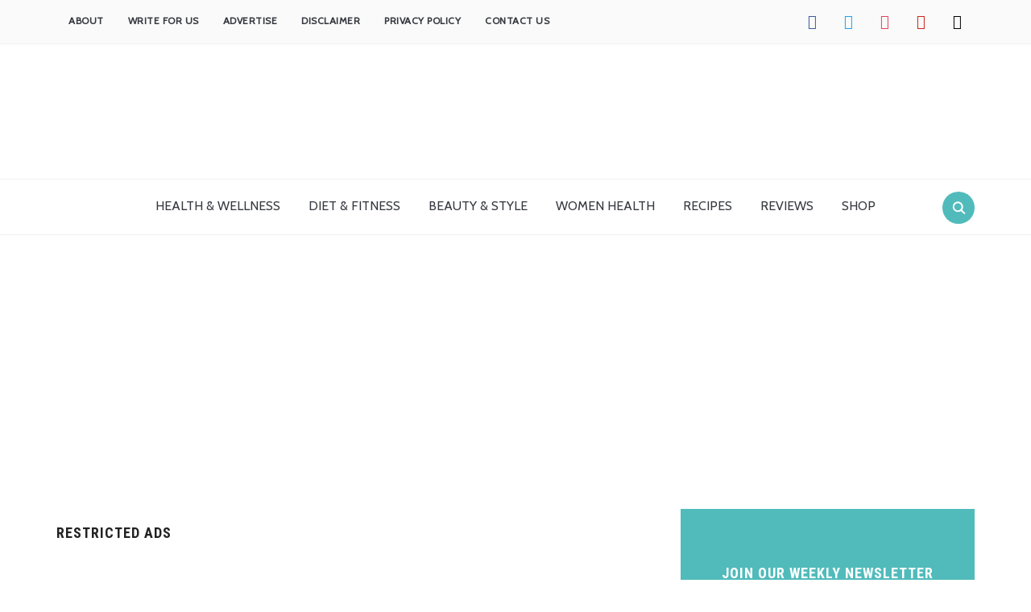

--- FILE ---
content_type: text/html; charset=UTF-8
request_url: https://www.healthresource4u.com/category/restricted-ads
body_size: 24013
content:
<!DOCTYPE html>
<html lang="en-US" prefix="og: https://ogp.me/ns#">
<head><meta charset="UTF-8"><script>if(navigator.userAgent.match(/MSIE|Internet Explorer/i)||navigator.userAgent.match(/Trident\/7\..*?rv:11/i)){var href=document.location.href;if(!href.match(/[?&]nowprocket/)){if(href.indexOf("?")==-1){if(href.indexOf("#")==-1){document.location.href=href+"?nowprocket=1"}else{document.location.href=href.replace("#","?nowprocket=1#")}}else{if(href.indexOf("#")==-1){document.location.href=href+"&nowprocket=1"}else{document.location.href=href.replace("#","&nowprocket=1#")}}}}</script><script>(()=>{class RocketLazyLoadScripts{constructor(){this.v="1.2.6",this.triggerEvents=["keydown","mousedown","mousemove","touchmove","touchstart","touchend","wheel"],this.userEventHandler=this.t.bind(this),this.touchStartHandler=this.i.bind(this),this.touchMoveHandler=this.o.bind(this),this.touchEndHandler=this.h.bind(this),this.clickHandler=this.u.bind(this),this.interceptedClicks=[],this.interceptedClickListeners=[],this.l(this),window.addEventListener("pageshow",(t=>{this.persisted=t.persisted,this.everythingLoaded&&this.m()})),this.CSPIssue=sessionStorage.getItem("rocketCSPIssue"),document.addEventListener("securitypolicyviolation",(t=>{this.CSPIssue||"script-src-elem"!==t.violatedDirective||"data"!==t.blockedURI||(this.CSPIssue=!0,sessionStorage.setItem("rocketCSPIssue",!0))})),document.addEventListener("DOMContentLoaded",(()=>{this.k()})),this.delayedScripts={normal:[],async:[],defer:[]},this.trash=[],this.allJQueries=[]}p(t){document.hidden?t.t():(this.triggerEvents.forEach((e=>window.addEventListener(e,t.userEventHandler,{passive:!0}))),window.addEventListener("touchstart",t.touchStartHandler,{passive:!0}),window.addEventListener("mousedown",t.touchStartHandler),document.addEventListener("visibilitychange",t.userEventHandler))}_(){this.triggerEvents.forEach((t=>window.removeEventListener(t,this.userEventHandler,{passive:!0}))),document.removeEventListener("visibilitychange",this.userEventHandler)}i(t){"HTML"!==t.target.tagName&&(window.addEventListener("touchend",this.touchEndHandler),window.addEventListener("mouseup",this.touchEndHandler),window.addEventListener("touchmove",this.touchMoveHandler,{passive:!0}),window.addEventListener("mousemove",this.touchMoveHandler),t.target.addEventListener("click",this.clickHandler),this.L(t.target,!0),this.S(t.target,"onclick","rocket-onclick"),this.C())}o(t){window.removeEventListener("touchend",this.touchEndHandler),window.removeEventListener("mouseup",this.touchEndHandler),window.removeEventListener("touchmove",this.touchMoveHandler,{passive:!0}),window.removeEventListener("mousemove",this.touchMoveHandler),t.target.removeEventListener("click",this.clickHandler),this.L(t.target,!1),this.S(t.target,"rocket-onclick","onclick"),this.M()}h(){window.removeEventListener("touchend",this.touchEndHandler),window.removeEventListener("mouseup",this.touchEndHandler),window.removeEventListener("touchmove",this.touchMoveHandler,{passive:!0}),window.removeEventListener("mousemove",this.touchMoveHandler)}u(t){t.target.removeEventListener("click",this.clickHandler),this.L(t.target,!1),this.S(t.target,"rocket-onclick","onclick"),this.interceptedClicks.push(t),t.preventDefault(),t.stopPropagation(),t.stopImmediatePropagation(),this.M()}O(){window.removeEventListener("touchstart",this.touchStartHandler,{passive:!0}),window.removeEventListener("mousedown",this.touchStartHandler),this.interceptedClicks.forEach((t=>{t.target.dispatchEvent(new MouseEvent("click",{view:t.view,bubbles:!0,cancelable:!0}))}))}l(t){EventTarget.prototype.addEventListenerWPRocketBase=EventTarget.prototype.addEventListener,EventTarget.prototype.addEventListener=function(e,i,o){"click"!==e||t.windowLoaded||i===t.clickHandler||t.interceptedClickListeners.push({target:this,func:i,options:o}),(this||window).addEventListenerWPRocketBase(e,i,o)}}L(t,e){this.interceptedClickListeners.forEach((i=>{i.target===t&&(e?t.removeEventListener("click",i.func,i.options):t.addEventListener("click",i.func,i.options))})),t.parentNode!==document.documentElement&&this.L(t.parentNode,e)}D(){return new Promise((t=>{this.P?this.M=t:t()}))}C(){this.P=!0}M(){this.P=!1}S(t,e,i){t.hasAttribute&&t.hasAttribute(e)&&(event.target.setAttribute(i,event.target.getAttribute(e)),event.target.removeAttribute(e))}t(){this._(this),"loading"===document.readyState?document.addEventListener("DOMContentLoaded",this.R.bind(this)):this.R()}k(){let t=[];document.querySelectorAll("script[type=rocketlazyloadscript][data-rocket-src]").forEach((e=>{let i=e.getAttribute("data-rocket-src");if(i&&!i.startsWith("data:")){0===i.indexOf("//")&&(i=location.protocol+i);try{const o=new URL(i).origin;o!==location.origin&&t.push({src:o,crossOrigin:e.crossOrigin||"module"===e.getAttribute("data-rocket-type")})}catch(t){}}})),t=[...new Map(t.map((t=>[JSON.stringify(t),t]))).values()],this.T(t,"preconnect")}async R(){this.lastBreath=Date.now(),this.j(this),this.F(this),this.I(),this.W(),this.q(),await this.A(this.delayedScripts.normal),await this.A(this.delayedScripts.defer),await this.A(this.delayedScripts.async);try{await this.U(),await this.H(this),await this.J()}catch(t){console.error(t)}window.dispatchEvent(new Event("rocket-allScriptsLoaded")),this.everythingLoaded=!0,this.D().then((()=>{this.O()})),this.N()}W(){document.querySelectorAll("script[type=rocketlazyloadscript]").forEach((t=>{t.hasAttribute("data-rocket-src")?t.hasAttribute("async")&&!1!==t.async?this.delayedScripts.async.push(t):t.hasAttribute("defer")&&!1!==t.defer||"module"===t.getAttribute("data-rocket-type")?this.delayedScripts.defer.push(t):this.delayedScripts.normal.push(t):this.delayedScripts.normal.push(t)}))}async B(t){if(await this.G(),!0!==t.noModule||!("noModule"in HTMLScriptElement.prototype))return new Promise((e=>{let i;function o(){(i||t).setAttribute("data-rocket-status","executed"),e()}try{if(navigator.userAgent.indexOf("Firefox/")>0||""===navigator.vendor||this.CSPIssue)i=document.createElement("script"),[...t.attributes].forEach((t=>{let e=t.nodeName;"type"!==e&&("data-rocket-type"===e&&(e="type"),"data-rocket-src"===e&&(e="src"),i.setAttribute(e,t.nodeValue))})),t.text&&(i.text=t.text),i.hasAttribute("src")?(i.addEventListener("load",o),i.addEventListener("error",(function(){i.setAttribute("data-rocket-status","failed-network"),e()})),setTimeout((()=>{i.isConnected||e()}),1)):(i.text=t.text,o()),t.parentNode.replaceChild(i,t);else{const i=t.getAttribute("data-rocket-type"),s=t.getAttribute("data-rocket-src");i?(t.type=i,t.removeAttribute("data-rocket-type")):t.removeAttribute("type"),t.addEventListener("load",o),t.addEventListener("error",(i=>{this.CSPIssue&&i.target.src.startsWith("data:")?(console.log("WPRocket: data-uri blocked by CSP -> fallback"),t.removeAttribute("src"),this.B(t).then(e)):(t.setAttribute("data-rocket-status","failed-network"),e())})),s?(t.removeAttribute("data-rocket-src"),t.src=s):t.src="data:text/javascript;base64,"+window.btoa(unescape(encodeURIComponent(t.text)))}}catch(i){t.setAttribute("data-rocket-status","failed-transform"),e()}}));t.setAttribute("data-rocket-status","skipped")}async A(t){const e=t.shift();return e&&e.isConnected?(await this.B(e),this.A(t)):Promise.resolve()}q(){this.T([...this.delayedScripts.normal,...this.delayedScripts.defer,...this.delayedScripts.async],"preload")}T(t,e){var i=document.createDocumentFragment();t.forEach((t=>{const o=t.getAttribute&&t.getAttribute("data-rocket-src")||t.src;if(o&&!o.startsWith("data:")){const s=document.createElement("link");s.href=o,s.rel=e,"preconnect"!==e&&(s.as="script"),t.getAttribute&&"module"===t.getAttribute("data-rocket-type")&&(s.crossOrigin=!0),t.crossOrigin&&(s.crossOrigin=t.crossOrigin),t.integrity&&(s.integrity=t.integrity),i.appendChild(s),this.trash.push(s)}})),document.head.appendChild(i)}j(t){let e={};function i(i,o){return e[o].eventsToRewrite.indexOf(i)>=0&&!t.everythingLoaded?"rocket-"+i:i}function o(t,o){!function(t){e[t]||(e[t]={originalFunctions:{add:t.addEventListener,remove:t.removeEventListener},eventsToRewrite:[]},t.addEventListener=function(){arguments[0]=i(arguments[0],t),e[t].originalFunctions.add.apply(t,arguments)},t.removeEventListener=function(){arguments[0]=i(arguments[0],t),e[t].originalFunctions.remove.apply(t,arguments)})}(t),e[t].eventsToRewrite.push(o)}function s(e,i){let o=e[i];e[i]=null,Object.defineProperty(e,i,{get:()=>o||function(){},set(s){t.everythingLoaded?o=s:e["rocket"+i]=o=s}})}o(document,"DOMContentLoaded"),o(window,"DOMContentLoaded"),o(window,"load"),o(window,"pageshow"),o(document,"readystatechange"),s(document,"onreadystatechange"),s(window,"onload"),s(window,"onpageshow");try{Object.defineProperty(document,"readyState",{get:()=>t.rocketReadyState,set(e){t.rocketReadyState=e},configurable:!0}),document.readyState="loading"}catch(t){console.log("WPRocket DJE readyState conflict, bypassing")}}F(t){let e;function i(e){return t.everythingLoaded?e:e.split(" ").map((t=>"load"===t||0===t.indexOf("load.")?"rocket-jquery-load":t)).join(" ")}function o(o){function s(t){const e=o.fn[t];o.fn[t]=o.fn.init.prototype[t]=function(){return this[0]===window&&("string"==typeof arguments[0]||arguments[0]instanceof String?arguments[0]=i(arguments[0]):"object"==typeof arguments[0]&&Object.keys(arguments[0]).forEach((t=>{const e=arguments[0][t];delete arguments[0][t],arguments[0][i(t)]=e}))),e.apply(this,arguments),this}}o&&o.fn&&!t.allJQueries.includes(o)&&(o.fn.ready=o.fn.init.prototype.ready=function(e){return t.domReadyFired?e.bind(document)(o):document.addEventListener("rocket-DOMContentLoaded",(()=>e.bind(document)(o))),o([])},s("on"),s("one"),t.allJQueries.push(o)),e=o}o(window.jQuery),Object.defineProperty(window,"jQuery",{get:()=>e,set(t){o(t)}})}async H(t){const e=document.querySelector("script[data-webpack]");e&&(await async function(){return new Promise((t=>{e.addEventListener("load",t),e.addEventListener("error",t)}))}(),await t.K(),await t.H(t))}async U(){this.domReadyFired=!0;try{document.readyState="interactive"}catch(t){}await this.G(),document.dispatchEvent(new Event("rocket-readystatechange")),await this.G(),document.rocketonreadystatechange&&document.rocketonreadystatechange(),await this.G(),document.dispatchEvent(new Event("rocket-DOMContentLoaded")),await this.G(),window.dispatchEvent(new Event("rocket-DOMContentLoaded"))}async J(){try{document.readyState="complete"}catch(t){}await this.G(),document.dispatchEvent(new Event("rocket-readystatechange")),await this.G(),document.rocketonreadystatechange&&document.rocketonreadystatechange(),await this.G(),window.dispatchEvent(new Event("rocket-load")),await this.G(),window.rocketonload&&window.rocketonload(),await this.G(),this.allJQueries.forEach((t=>t(window).trigger("rocket-jquery-load"))),await this.G();const t=new Event("rocket-pageshow");t.persisted=this.persisted,window.dispatchEvent(t),await this.G(),window.rocketonpageshow&&window.rocketonpageshow({persisted:this.persisted}),this.windowLoaded=!0}m(){document.onreadystatechange&&document.onreadystatechange(),window.onload&&window.onload(),window.onpageshow&&window.onpageshow({persisted:this.persisted})}I(){const t=new Map;document.write=document.writeln=function(e){const i=document.currentScript;i||console.error("WPRocket unable to document.write this: "+e);const o=document.createRange(),s=i.parentElement;let n=t.get(i);void 0===n&&(n=i.nextSibling,t.set(i,n));const c=document.createDocumentFragment();o.setStart(c,0),c.appendChild(o.createContextualFragment(e)),s.insertBefore(c,n)}}async G(){Date.now()-this.lastBreath>45&&(await this.K(),this.lastBreath=Date.now())}async K(){return document.hidden?new Promise((t=>setTimeout(t))):new Promise((t=>requestAnimationFrame(t)))}N(){this.trash.forEach((t=>t.remove()))}static run(){const t=new RocketLazyLoadScripts;t.p(t)}}RocketLazyLoadScripts.run()})();</script>
    
    <meta name="viewport" content="width=device-width, initial-scale=1.0">
    <link rel="profile" href="https://gmpg.org/xfn/11">
    <link rel="pingback" href="https://www.healthresource4u.com/xmlrpc.php">
    <link rel="preload" as="font" href="https://www.healthresource4u.com/wp-content/themes/foodica/fonts/foodica.ttf" type="font/ttf" crossorigin>

    
<!-- Social Warfare v4.5.6 https://warfareplugins.com - BEGINNING OF OUTPUT -->
<style>
	@font-face {
		font-family: "sw-icon-font";
		src:url("https://www.healthresource4u.com/wp-content/plugins/social-warfare/assets/fonts/sw-icon-font.eot?ver=4.5.6");
		src:url("https://www.healthresource4u.com/wp-content/plugins/social-warfare/assets/fonts/sw-icon-font.eot?ver=4.5.6#iefix") format("embedded-opentype"),
		url("https://www.healthresource4u.com/wp-content/plugins/social-warfare/assets/fonts/sw-icon-font.woff?ver=4.5.6") format("woff"),
		url("https://www.healthresource4u.com/wp-content/plugins/social-warfare/assets/fonts/sw-icon-font.ttf?ver=4.5.6") format("truetype"),
		url("https://www.healthresource4u.com/wp-content/plugins/social-warfare/assets/fonts/sw-icon-font.svg?ver=4.5.6#1445203416") format("svg");
		font-weight: normal;
		font-style: normal;
		font-display:block;
	}
</style>
<!-- Social Warfare v4.5.6 https://warfareplugins.com - END OF OUTPUT -->


<!-- Search Engine Optimization by Rank Math - https://rankmath.com/ -->
<title>Restricted Ads Archives - HealthResource4U</title><link rel="preload" data-rocket-preload as="style" href="https://fonts.googleapis.com/css?family=Annie%20Use%20Your%20Telescope%7CRoboto%20Condensed%3Aregular%2C700%7CCabin%7CRoboto%20Slab%7CInter%3Aregular%2C600&#038;subset=latin&#038;display=swap" /><link rel="stylesheet" href="https://fonts.googleapis.com/css?family=Annie%20Use%20Your%20Telescope%7CRoboto%20Condensed%3Aregular%2C700%7CCabin%7CRoboto%20Slab%7CInter%3Aregular%2C600&#038;subset=latin&#038;display=swap" media="print" onload="this.media='all'" /><noscript><link rel="stylesheet" href="https://fonts.googleapis.com/css?family=Annie%20Use%20Your%20Telescope%7CRoboto%20Condensed%3Aregular%2C700%7CCabin%7CRoboto%20Slab%7CInter%3Aregular%2C600&#038;subset=latin&#038;display=swap" /></noscript>
<meta name="description" content="Get the best Restricted Ads tips and tricks only at HealthResource4U, One of the best place to get accurate Restricted Ads help and advice."/>
<meta name="robots" content="follow, index, max-snippet:-1, max-video-preview:-1, max-image-preview:large"/>
<link rel="canonical" href="https://www.healthresource4u.com/category/restricted-ads" />
<meta property="og:locale" content="en_US" />
<meta property="og:type" content="article" />
<meta property="og:title" content="Restricted Ads Archives - HealthResource4U" />
<meta property="og:description" content="Get the best Restricted Ads tips and tricks only at HealthResource4U, One of the best place to get accurate Restricted Ads help and advice." />
<meta property="og:url" content="https://www.healthresource4u.com/category/restricted-ads" />
<meta property="og:site_name" content="HealthResource4U" />
<meta property="article:publisher" content="https://www.facebook.com/Healthresource4u" />
<meta property="og:image" content="https://www.healthresource4u.com/wp-content/uploads/2021/05/HealthResource4u_socialMedia.jpg" />
<meta property="og:image:secure_url" content="https://www.healthresource4u.com/wp-content/uploads/2021/05/HealthResource4u_socialMedia.jpg" />
<meta property="og:image:width" content="820" />
<meta property="og:image:height" content="312" />
<meta property="og:image:alt" content="HealthResource4u_socialMedia" />
<meta property="og:image:type" content="image/jpeg" />
<meta name="twitter:card" content="summary_large_image" />
<meta name="twitter:title" content="Restricted Ads Archives - HealthResource4U" />
<meta name="twitter:description" content="Get the best Restricted Ads tips and tricks only at HealthResource4U, One of the best place to get accurate Restricted Ads help and advice." />
<meta name="twitter:site" content="@HealthResorce4U" />
<meta name="twitter:image" content="https://www.healthresource4u.com/wp-content/uploads/2021/05/HealthResource4u_socialMedia.jpg" />
<meta name="twitter:label1" content="Posts" />
<meta name="twitter:data1" content="1" />
<script type="application/ld+json" class="rank-math-schema">{"@context":"https://schema.org","@graph":[{"@type":"Place","@id":"https://www.healthresource4u.com/#place","address":{"@type":"PostalAddress","streetAddress":"35/24C, Pubachal Kalitala Main Road","addressLocality":"Kolkata","addressRegion":"West Bengal","postalCode":"700078","addressCountry":"India"}},{"@type":"Organization","@id":"https://www.healthresource4u.com/#organization","name":"HealthResource4u","url":"https://www.healthresource4u.com","sameAs":["https://www.facebook.com/Healthresource4u","https://twitter.com/HealthResorce4U"],"email":"admin@healthresource4u.com","address":{"@type":"PostalAddress","streetAddress":"35/24C, Pubachal Kalitala Main Road","addressLocality":"Kolkata","addressRegion":"West Bengal","postalCode":"700078","addressCountry":"India"},"logo":{"@type":"ImageObject","@id":"https://www.healthresource4u.com/#logo","url":"https://www.healthresource4u.com/wp-content/uploads/2020/08/healthResourceBrandLogo_green_v2.jpg","contentUrl":"https://www.healthresource4u.com/wp-content/uploads/2020/08/healthResourceBrandLogo_green_v2.jpg","caption":"HealthResource4u","inLanguage":"en-US","width":"408","height":"87"},"location":{"@id":"https://www.healthresource4u.com/#place"}},{"@type":"WebSite","@id":"https://www.healthresource4u.com/#website","url":"https://www.healthresource4u.com","name":"HealthResource4u","publisher":{"@id":"https://www.healthresource4u.com/#organization"},"inLanguage":"en-US"},{"@type":"BreadcrumbList","@id":"https://www.healthresource4u.com/category/restricted-ads#breadcrumb","itemListElement":[{"@type":"ListItem","position":"1","item":{"@id":"https://www.healthresource4u.com","name":"Home"}},{"@type":"ListItem","position":"2","item":{"@id":"https://www.healthresource4u.com/category/restricted-ads","name":"Restricted Ads"}}]},{"@type":"CollectionPage","@id":"https://www.healthresource4u.com/category/restricted-ads#webpage","url":"https://www.healthresource4u.com/category/restricted-ads","name":"Restricted Ads Archives - HealthResource4U","isPartOf":{"@id":"https://www.healthresource4u.com/#website"},"inLanguage":"en-US","breadcrumb":{"@id":"https://www.healthresource4u.com/category/restricted-ads#breadcrumb"}}]}</script>
<!-- /Rank Math WordPress SEO plugin -->

<link rel='dns-prefetch' href='//fonts.googleapis.com' />
<link href='https://fonts.gstatic.com' crossorigin rel='preconnect' />
<link rel="alternate" type="application/rss+xml" title="HealthResource4U &raquo; Feed" href="https://feeds.feedburner.com/healthresource4u" />
<link rel="alternate" type="application/rss+xml" title="HealthResource4U &raquo; Comments Feed" href="https://www.healthresource4u.com/comments/feed" />
<link rel="alternate" type="application/rss+xml" title="HealthResource4U &raquo; Restricted Ads Category Feed" href="https://www.healthresource4u.com/category/restricted-ads/feed" />
<script type="rocketlazyloadscript">(()=>{"use strict";const e=[400,500,600,700,800,900],t=e=>`wprm-min-${e}`,n=e=>`wprm-max-${e}`,s=new Set,o="ResizeObserver"in window,r=o?new ResizeObserver((e=>{for(const t of e)c(t.target)})):null,i=.5/(window.devicePixelRatio||1);function c(s){const o=s.getBoundingClientRect().width||0;for(let r=0;r<e.length;r++){const c=e[r],a=o<=c+i;o>c+i?s.classList.add(t(c)):s.classList.remove(t(c)),a?s.classList.add(n(c)):s.classList.remove(n(c))}}function a(e){s.has(e)||(s.add(e),r&&r.observe(e),c(e))}!function(e=document){e.querySelectorAll(".wprm-recipe").forEach(a)}();if(new MutationObserver((e=>{for(const t of e)for(const e of t.addedNodes)e instanceof Element&&(e.matches?.(".wprm-recipe")&&a(e),e.querySelectorAll?.(".wprm-recipe").forEach(a))})).observe(document.documentElement,{childList:!0,subtree:!0}),!o){let e=0;addEventListener("resize",(()=>{e&&cancelAnimationFrame(e),e=requestAnimationFrame((()=>s.forEach(c)))}),{passive:!0})}})();</script><style id='wp-img-auto-sizes-contain-inline-css' type='text/css'>
img:is([sizes=auto i],[sizes^="auto," i]){contain-intrinsic-size:3000px 1500px}
/*# sourceURL=wp-img-auto-sizes-contain-inline-css */
</style>
<style id='wp-emoji-styles-inline-css' type='text/css'>

	img.wp-smiley, img.emoji {
		display: inline !important;
		border: none !important;
		box-shadow: none !important;
		height: 1em !important;
		width: 1em !important;
		margin: 0 0.07em !important;
		vertical-align: -0.1em !important;
		background: none !important;
		padding: 0 !important;
	}
/*# sourceURL=wp-emoji-styles-inline-css */
</style>
<style id='wp-block-library-inline-css' type='text/css'>
:root{--wp-block-synced-color:#7a00df;--wp-block-synced-color--rgb:122,0,223;--wp-bound-block-color:var(--wp-block-synced-color);--wp-editor-canvas-background:#ddd;--wp-admin-theme-color:#007cba;--wp-admin-theme-color--rgb:0,124,186;--wp-admin-theme-color-darker-10:#006ba1;--wp-admin-theme-color-darker-10--rgb:0,107,160.5;--wp-admin-theme-color-darker-20:#005a87;--wp-admin-theme-color-darker-20--rgb:0,90,135;--wp-admin-border-width-focus:2px}@media (min-resolution:192dpi){:root{--wp-admin-border-width-focus:1.5px}}.wp-element-button{cursor:pointer}:root .has-very-light-gray-background-color{background-color:#eee}:root .has-very-dark-gray-background-color{background-color:#313131}:root .has-very-light-gray-color{color:#eee}:root .has-very-dark-gray-color{color:#313131}:root .has-vivid-green-cyan-to-vivid-cyan-blue-gradient-background{background:linear-gradient(135deg,#00d084,#0693e3)}:root .has-purple-crush-gradient-background{background:linear-gradient(135deg,#34e2e4,#4721fb 50%,#ab1dfe)}:root .has-hazy-dawn-gradient-background{background:linear-gradient(135deg,#faaca8,#dad0ec)}:root .has-subdued-olive-gradient-background{background:linear-gradient(135deg,#fafae1,#67a671)}:root .has-atomic-cream-gradient-background{background:linear-gradient(135deg,#fdd79a,#004a59)}:root .has-nightshade-gradient-background{background:linear-gradient(135deg,#330968,#31cdcf)}:root .has-midnight-gradient-background{background:linear-gradient(135deg,#020381,#2874fc)}:root{--wp--preset--font-size--normal:16px;--wp--preset--font-size--huge:42px}.has-regular-font-size{font-size:1em}.has-larger-font-size{font-size:2.625em}.has-normal-font-size{font-size:var(--wp--preset--font-size--normal)}.has-huge-font-size{font-size:var(--wp--preset--font-size--huge)}.has-text-align-center{text-align:center}.has-text-align-left{text-align:left}.has-text-align-right{text-align:right}.has-fit-text{white-space:nowrap!important}#end-resizable-editor-section{display:none}.aligncenter{clear:both}.items-justified-left{justify-content:flex-start}.items-justified-center{justify-content:center}.items-justified-right{justify-content:flex-end}.items-justified-space-between{justify-content:space-between}.screen-reader-text{border:0;clip-path:inset(50%);height:1px;margin:-1px;overflow:hidden;padding:0;position:absolute;width:1px;word-wrap:normal!important}.screen-reader-text:focus{background-color:#ddd;clip-path:none;color:#444;display:block;font-size:1em;height:auto;left:5px;line-height:normal;padding:15px 23px 14px;text-decoration:none;top:5px;width:auto;z-index:100000}html :where(.has-border-color){border-style:solid}html :where([style*=border-top-color]){border-top-style:solid}html :where([style*=border-right-color]){border-right-style:solid}html :where([style*=border-bottom-color]){border-bottom-style:solid}html :where([style*=border-left-color]){border-left-style:solid}html :where([style*=border-width]){border-style:solid}html :where([style*=border-top-width]){border-top-style:solid}html :where([style*=border-right-width]){border-right-style:solid}html :where([style*=border-bottom-width]){border-bottom-style:solid}html :where([style*=border-left-width]){border-left-style:solid}html :where(img[class*=wp-image-]){height:auto;max-width:100%}:where(figure){margin:0 0 1em}html :where(.is-position-sticky){--wp-admin--admin-bar--position-offset:var(--wp-admin--admin-bar--height,0px)}@media screen and (max-width:600px){html :where(.is-position-sticky){--wp-admin--admin-bar--position-offset:0px}}

/*# sourceURL=wp-block-library-inline-css */
</style><style id='global-styles-inline-css' type='text/css'>
:root{--wp--preset--aspect-ratio--square: 1;--wp--preset--aspect-ratio--4-3: 4/3;--wp--preset--aspect-ratio--3-4: 3/4;--wp--preset--aspect-ratio--3-2: 3/2;--wp--preset--aspect-ratio--2-3: 2/3;--wp--preset--aspect-ratio--16-9: 16/9;--wp--preset--aspect-ratio--9-16: 9/16;--wp--preset--color--black: #000000;--wp--preset--color--cyan-bluish-gray: #abb8c3;--wp--preset--color--white: #ffffff;--wp--preset--color--pale-pink: #f78da7;--wp--preset--color--vivid-red: #cf2e2e;--wp--preset--color--luminous-vivid-orange: #ff6900;--wp--preset--color--luminous-vivid-amber: #fcb900;--wp--preset--color--light-green-cyan: #7bdcb5;--wp--preset--color--vivid-green-cyan: #00d084;--wp--preset--color--pale-cyan-blue: #8ed1fc;--wp--preset--color--vivid-cyan-blue: #0693e3;--wp--preset--color--vivid-purple: #9b51e0;--wp--preset--gradient--vivid-cyan-blue-to-vivid-purple: linear-gradient(135deg,rgb(6,147,227) 0%,rgb(155,81,224) 100%);--wp--preset--gradient--light-green-cyan-to-vivid-green-cyan: linear-gradient(135deg,rgb(122,220,180) 0%,rgb(0,208,130) 100%);--wp--preset--gradient--luminous-vivid-amber-to-luminous-vivid-orange: linear-gradient(135deg,rgb(252,185,0) 0%,rgb(255,105,0) 100%);--wp--preset--gradient--luminous-vivid-orange-to-vivid-red: linear-gradient(135deg,rgb(255,105,0) 0%,rgb(207,46,46) 100%);--wp--preset--gradient--very-light-gray-to-cyan-bluish-gray: linear-gradient(135deg,rgb(238,238,238) 0%,rgb(169,184,195) 100%);--wp--preset--gradient--cool-to-warm-spectrum: linear-gradient(135deg,rgb(74,234,220) 0%,rgb(151,120,209) 20%,rgb(207,42,186) 40%,rgb(238,44,130) 60%,rgb(251,105,98) 80%,rgb(254,248,76) 100%);--wp--preset--gradient--blush-light-purple: linear-gradient(135deg,rgb(255,206,236) 0%,rgb(152,150,240) 100%);--wp--preset--gradient--blush-bordeaux: linear-gradient(135deg,rgb(254,205,165) 0%,rgb(254,45,45) 50%,rgb(107,0,62) 100%);--wp--preset--gradient--luminous-dusk: linear-gradient(135deg,rgb(255,203,112) 0%,rgb(199,81,192) 50%,rgb(65,88,208) 100%);--wp--preset--gradient--pale-ocean: linear-gradient(135deg,rgb(255,245,203) 0%,rgb(182,227,212) 50%,rgb(51,167,181) 100%);--wp--preset--gradient--electric-grass: linear-gradient(135deg,rgb(202,248,128) 0%,rgb(113,206,126) 100%);--wp--preset--gradient--midnight: linear-gradient(135deg,rgb(2,3,129) 0%,rgb(40,116,252) 100%);--wp--preset--font-size--small: 13px;--wp--preset--font-size--medium: 20px;--wp--preset--font-size--large: 36px;--wp--preset--font-size--x-large: 42px;--wp--preset--spacing--20: 0.44rem;--wp--preset--spacing--30: 0.67rem;--wp--preset--spacing--40: 1rem;--wp--preset--spacing--50: 1.5rem;--wp--preset--spacing--60: 2.25rem;--wp--preset--spacing--70: 3.38rem;--wp--preset--spacing--80: 5.06rem;--wp--preset--shadow--natural: 6px 6px 9px rgba(0, 0, 0, 0.2);--wp--preset--shadow--deep: 12px 12px 50px rgba(0, 0, 0, 0.4);--wp--preset--shadow--sharp: 6px 6px 0px rgba(0, 0, 0, 0.2);--wp--preset--shadow--outlined: 6px 6px 0px -3px rgb(255, 255, 255), 6px 6px rgb(0, 0, 0);--wp--preset--shadow--crisp: 6px 6px 0px rgb(0, 0, 0);}:where(.is-layout-flex){gap: 0.5em;}:where(.is-layout-grid){gap: 0.5em;}body .is-layout-flex{display: flex;}.is-layout-flex{flex-wrap: wrap;align-items: center;}.is-layout-flex > :is(*, div){margin: 0;}body .is-layout-grid{display: grid;}.is-layout-grid > :is(*, div){margin: 0;}:where(.wp-block-columns.is-layout-flex){gap: 2em;}:where(.wp-block-columns.is-layout-grid){gap: 2em;}:where(.wp-block-post-template.is-layout-flex){gap: 1.25em;}:where(.wp-block-post-template.is-layout-grid){gap: 1.25em;}.has-black-color{color: var(--wp--preset--color--black) !important;}.has-cyan-bluish-gray-color{color: var(--wp--preset--color--cyan-bluish-gray) !important;}.has-white-color{color: var(--wp--preset--color--white) !important;}.has-pale-pink-color{color: var(--wp--preset--color--pale-pink) !important;}.has-vivid-red-color{color: var(--wp--preset--color--vivid-red) !important;}.has-luminous-vivid-orange-color{color: var(--wp--preset--color--luminous-vivid-orange) !important;}.has-luminous-vivid-amber-color{color: var(--wp--preset--color--luminous-vivid-amber) !important;}.has-light-green-cyan-color{color: var(--wp--preset--color--light-green-cyan) !important;}.has-vivid-green-cyan-color{color: var(--wp--preset--color--vivid-green-cyan) !important;}.has-pale-cyan-blue-color{color: var(--wp--preset--color--pale-cyan-blue) !important;}.has-vivid-cyan-blue-color{color: var(--wp--preset--color--vivid-cyan-blue) !important;}.has-vivid-purple-color{color: var(--wp--preset--color--vivid-purple) !important;}.has-black-background-color{background-color: var(--wp--preset--color--black) !important;}.has-cyan-bluish-gray-background-color{background-color: var(--wp--preset--color--cyan-bluish-gray) !important;}.has-white-background-color{background-color: var(--wp--preset--color--white) !important;}.has-pale-pink-background-color{background-color: var(--wp--preset--color--pale-pink) !important;}.has-vivid-red-background-color{background-color: var(--wp--preset--color--vivid-red) !important;}.has-luminous-vivid-orange-background-color{background-color: var(--wp--preset--color--luminous-vivid-orange) !important;}.has-luminous-vivid-amber-background-color{background-color: var(--wp--preset--color--luminous-vivid-amber) !important;}.has-light-green-cyan-background-color{background-color: var(--wp--preset--color--light-green-cyan) !important;}.has-vivid-green-cyan-background-color{background-color: var(--wp--preset--color--vivid-green-cyan) !important;}.has-pale-cyan-blue-background-color{background-color: var(--wp--preset--color--pale-cyan-blue) !important;}.has-vivid-cyan-blue-background-color{background-color: var(--wp--preset--color--vivid-cyan-blue) !important;}.has-vivid-purple-background-color{background-color: var(--wp--preset--color--vivid-purple) !important;}.has-black-border-color{border-color: var(--wp--preset--color--black) !important;}.has-cyan-bluish-gray-border-color{border-color: var(--wp--preset--color--cyan-bluish-gray) !important;}.has-white-border-color{border-color: var(--wp--preset--color--white) !important;}.has-pale-pink-border-color{border-color: var(--wp--preset--color--pale-pink) !important;}.has-vivid-red-border-color{border-color: var(--wp--preset--color--vivid-red) !important;}.has-luminous-vivid-orange-border-color{border-color: var(--wp--preset--color--luminous-vivid-orange) !important;}.has-luminous-vivid-amber-border-color{border-color: var(--wp--preset--color--luminous-vivid-amber) !important;}.has-light-green-cyan-border-color{border-color: var(--wp--preset--color--light-green-cyan) !important;}.has-vivid-green-cyan-border-color{border-color: var(--wp--preset--color--vivid-green-cyan) !important;}.has-pale-cyan-blue-border-color{border-color: var(--wp--preset--color--pale-cyan-blue) !important;}.has-vivid-cyan-blue-border-color{border-color: var(--wp--preset--color--vivid-cyan-blue) !important;}.has-vivid-purple-border-color{border-color: var(--wp--preset--color--vivid-purple) !important;}.has-vivid-cyan-blue-to-vivid-purple-gradient-background{background: var(--wp--preset--gradient--vivid-cyan-blue-to-vivid-purple) !important;}.has-light-green-cyan-to-vivid-green-cyan-gradient-background{background: var(--wp--preset--gradient--light-green-cyan-to-vivid-green-cyan) !important;}.has-luminous-vivid-amber-to-luminous-vivid-orange-gradient-background{background: var(--wp--preset--gradient--luminous-vivid-amber-to-luminous-vivid-orange) !important;}.has-luminous-vivid-orange-to-vivid-red-gradient-background{background: var(--wp--preset--gradient--luminous-vivid-orange-to-vivid-red) !important;}.has-very-light-gray-to-cyan-bluish-gray-gradient-background{background: var(--wp--preset--gradient--very-light-gray-to-cyan-bluish-gray) !important;}.has-cool-to-warm-spectrum-gradient-background{background: var(--wp--preset--gradient--cool-to-warm-spectrum) !important;}.has-blush-light-purple-gradient-background{background: var(--wp--preset--gradient--blush-light-purple) !important;}.has-blush-bordeaux-gradient-background{background: var(--wp--preset--gradient--blush-bordeaux) !important;}.has-luminous-dusk-gradient-background{background: var(--wp--preset--gradient--luminous-dusk) !important;}.has-pale-ocean-gradient-background{background: var(--wp--preset--gradient--pale-ocean) !important;}.has-electric-grass-gradient-background{background: var(--wp--preset--gradient--electric-grass) !important;}.has-midnight-gradient-background{background: var(--wp--preset--gradient--midnight) !important;}.has-small-font-size{font-size: var(--wp--preset--font-size--small) !important;}.has-medium-font-size{font-size: var(--wp--preset--font-size--medium) !important;}.has-large-font-size{font-size: var(--wp--preset--font-size--large) !important;}.has-x-large-font-size{font-size: var(--wp--preset--font-size--x-large) !important;}
/*# sourceURL=global-styles-inline-css */
</style>

<style id='classic-theme-styles-inline-css' type='text/css'>
/*! This file is auto-generated */
.wp-block-button__link{color:#fff;background-color:#32373c;border-radius:9999px;box-shadow:none;text-decoration:none;padding:calc(.667em + 2px) calc(1.333em + 2px);font-size:1.125em}.wp-block-file__button{background:#32373c;color:#fff;text-decoration:none}
/*# sourceURL=/wp-includes/css/classic-themes.min.css */
</style>
<link data-minify="1" rel='stylesheet' id='wprm-public-css' href='https://www.healthresource4u.com/wp-content/cache/min/1/wp-content/plugins/wp-recipe-maker/dist/public-modern.css?ver=1748227576' type='text/css' media='all' />
<link data-minify="1" rel='stylesheet' id='easyazon-addition-popovers-css' href='https://www.healthresource4u.com/wp-content/cache/min/1/wp-content/plugins/easyazon/addition/components/popovers/resources/popovers.css?ver=1748226343' type='text/css' media='all' />
<link rel='stylesheet' id='ez-toc-css' href='https://www.healthresource4u.com/wp-content/plugins/easy-table-of-contents/assets/css/screen.min.css?ver=2.0.80' type='text/css' media='all' />
<style id='ez-toc-inline-css' type='text/css'>
div#ez-toc-container .ez-toc-title {font-size: 120%;}div#ez-toc-container .ez-toc-title {font-weight: 500;}div#ez-toc-container ul li , div#ez-toc-container ul li a {font-size: 95%;}div#ez-toc-container ul li , div#ez-toc-container ul li a {font-weight: 500;}div#ez-toc-container nav ul ul li {font-size: 90%;}div#ez-toc-container {width: 100%;}.ez-toc-box-title {font-weight: bold; margin-bottom: 10px; text-align: center; text-transform: uppercase; letter-spacing: 1px; color: #666; padding-bottom: 5px;position:absolute;top:-4%;left:5%;background-color: inherit;transition: top 0.3s ease;}.ez-toc-box-title.toc-closed {top:-25%;}
/*# sourceURL=ez-toc-inline-css */
</style>
<link rel='stylesheet' id='social_warfare-css' href='https://www.healthresource4u.com/wp-content/plugins/social-warfare/assets/css/style.min.css?ver=4.5.6' type='text/css' media='all' />
<link data-minify="1" rel='stylesheet' id='chld_thm_cfg_parent-css' href='https://www.healthresource4u.com/wp-content/cache/min/1/wp-content/themes/foodica/style.css?ver=1748226343' type='text/css' media='all' />
<link data-minify="1" rel='stylesheet' id='zoom-theme-utils-css-css' href='https://www.healthresource4u.com/wp-content/cache/min/1/wp-content/themes/foodica/functions/wpzoom/assets/css/theme-utils.css?ver=1748226343' type='text/css' media='all' />

<link data-minify="1" rel='stylesheet' id='foodica-style-css' href='https://www.healthresource4u.com/wp-content/cache/min/1/wp-content/themes/foodica-child/style.css?ver=1748226343' type='text/css' media='all' />
<link data-minify="1" rel='stylesheet' id='media-queries-css' href='https://www.healthresource4u.com/wp-content/cache/min/1/wp-content/themes/foodica/css/media-queries.css?ver=1748226343' type='text/css' media='all' />
<link data-minify="1" rel='stylesheet' id='foodica-style-color-teal-css' href='https://www.healthresource4u.com/wp-content/cache/min/1/wp-content/themes/foodica/styles/teal.css?ver=1748226343' type='text/css' media='all' />
<link data-minify="1" rel='stylesheet' id='dashicons-css' href='https://www.healthresource4u.com/wp-content/cache/min/1/wp-includes/css/dashicons.min.css?ver=1748226344' type='text/css' media='all' />
<link data-minify="1" rel='stylesheet' id='wpzoom-social-icons-socicon-css' href='https://www.healthresource4u.com/wp-content/cache/min/1/wp-content/plugins/social-icons-widget-by-wpzoom/assets/css/wpzoom-socicon.css?ver=1748226344' type='text/css' media='all' />
<link data-minify="1" rel='stylesheet' id='wpzoom-social-icons-academicons-css' href='https://www.healthresource4u.com/wp-content/cache/min/1/wp-content/plugins/social-icons-widget-by-wpzoom/assets/css/academicons.min.css?ver=1748226344' type='text/css' media='all' />
<link data-minify="1" rel='stylesheet' id='wpzoom-social-icons-styles-css' href='https://www.healthresource4u.com/wp-content/cache/min/1/wp-content/plugins/social-icons-widget-by-wpzoom/assets/css/wpzoom-social-icons-styles.css?ver=1748226344' type='text/css' media='all' />
<link rel='stylesheet' id='tablepress-default-css' href='https://www.healthresource4u.com/wp-content/tablepress-combined.min.css?ver=44' type='text/css' media='all' />
<link rel='preload' as='font'  id='wpzoom-social-icons-font-academicons-woff2-css' href='https://www.healthresource4u.com/wp-content/plugins/social-icons-widget-by-wpzoom/assets/font/academicons.woff2?v=1.9.2'  type='font/woff2' crossorigin />
<link rel='preload' as='font'  id='wpzoom-social-icons-font-socicon-woff2-css' href='https://www.healthresource4u.com/wp-content/plugins/social-icons-widget-by-wpzoom/assets/font/socicon.woff2?v=4.5.4'  type='font/woff2' crossorigin />
<script type="rocketlazyloadscript" data-rocket-type="text/javascript" data-rocket-src="https://www.healthresource4u.com/wp-includes/js/jquery/jquery.min.js?ver=3.7.1" id="jquery-core-js" data-rocket-defer defer></script>
<script type="rocketlazyloadscript" data-rocket-type="text/javascript" data-rocket-src="https://www.healthresource4u.com/wp-includes/js/jquery/jquery-migrate.min.js?ver=3.4.1" id="jquery-migrate-js" data-rocket-defer defer></script>
<script type="rocketlazyloadscript" data-rocket-type="text/javascript" id="jquery-js-after">window.addEventListener('DOMContentLoaded', function() {
/* <![CDATA[ */
jQuery(document).ready(function() {
	jQuery(".7b8ed6f1df2dbfc2be7252a6aa70b182").click(function() {
		jQuery.post(
			"https://www.healthresource4u.com/wp-admin/admin-ajax.php", {
				"action": "quick_adsense_onpost_ad_click",
				"quick_adsense_onpost_ad_index": jQuery(this).attr("data-index"),
				"quick_adsense_nonce": "259a80cea6",
			}, function(response) { }
		);
	});
});

//# sourceURL=jquery-js-after
/* ]]> */
});</script>
<link rel="https://api.w.org/" href="https://www.healthresource4u.com/wp-json/" /><link rel="alternate" title="JSON" type="application/json" href="https://www.healthresource4u.com/wp-json/wp/v2/categories/206762" /><link rel="EditURI" type="application/rsd+xml" title="RSD" href="https://www.healthresource4u.com/xmlrpc.php?rsd" />
<meta name="generator" content="WordPress 6.9" />
<!-- Start GPT Tag -->
<script type="rocketlazyloadscript" data-minify="1" async data-rocket-src='https://www.healthresource4u.com/wp-content/cache/min/1/tag/js/gpt.js?ver=1748226344'></script>
<script type="rocketlazyloadscript">
  window.googletag = window.googletag || {cmd: []};
  googletag.cmd.push(function() {
    var mapping1 = googletag.sizeMapping()
                            .addSize([992, 0], [[970, 250], [ 970, 90], [ 728, 250], [ 728, 90], [ 300, 250], [ 336, 280], [ 1, 1]])
                            .addSize([768, 0], [[728, 250], [ 728, 90], [ 300, 250], [ 336, 280], [ 1, 1]])
                            .addSize([320, 0], [[300, 250], [ 320, 50], [ 320, 100], [ 1, 1]])
                            .addSize([0, 0], [[320, 50], [ 1, 1]])
                            .build();

    var mapping2 = googletag.sizeMapping()
                            .addSize([992, 0], [[300, 600], [ 300, 250], [ 336, 280], [ 160, 600], [ 1, 1]])
                            .addSize([768, 0], [[300, 250], [ 336, 280], [ 160, 600], [ 1, 1]])
                            .addSize([320, 0], [[300, 250], [ 320, 50], [ 320, 100], [ 1, 1]])
                            .addSize([0, 0], [[320, 50], [ 1, 1]])
                            .build();

    var mapping3 = googletag.sizeMapping()
                            .addSize([992, 0], [[728, 250], [ 728, 90], [ 468, 60], [ 300, 250], [ 336, 280], [ 1, 1]])
                            .addSize([768, 0], [[728, 250], [ 728, 90], [ 300, 250], [ 336, 280], [ 1, 1]])
                            .addSize([320, 0], [[300, 250], [ 320, 50], [ 320, 100], [ 1, 1]])
                            .addSize([0, 0], [[320, 50], [ 1, 1]])
                            .build();

    googletag.defineSlot('/23151313044/HealthResource4u-Header_Leatherboard', [[300,50],[320,50],[468,60],[728,90],[970,250],[970,90]], 'div-gpt-ad-1723505028262-1')
             .defineSizeMapping(mapping1)
             .addService(googletag.pubads());
    googletag.defineSlot('/23151313044/HealthResource4u_Siderbar_Bottom', [[120,240],[120,600],[160,600],[240,400],[300,250],[300,600],[336,280]], 'div-gpt-ad-1723505028262-2')
             .defineSizeMapping(mapping2)
             .addService(googletag.pubads());
    googletag.defineSlot('/23151313044/HealthResource4u_Siderbar_Middle', [[120,240],[120,600],[160,600],[240,400],[300,250],[300,600],[336,280]], 'div-gpt-ad-1723505028262-3')
             .defineSizeMapping(mapping2)
             .addService(googletag.pubads());
    googletag.defineSlot('/23151313044/HealthResource4u_Siderbar_Top', [[120,240],[120,600],[160,600],[240,400],[300,250],[300,600],[336,280]], 'div-gpt-ad-1723505028262-4')
             .defineSizeMapping(mapping2)
             .addService(googletag.pubads());
    googletag.defineSlot('/23151313044/HealthResource4u-InsidePost-1stpara', [[160,600],[300,250],[300,600],[300,1050],[320,50],[320,100],[336,280],[728,90],[970,90],[970,250]], 'div-gpt-ad-1723505028262-5')
             .defineSizeMapping(mapping3)
             .addService(googletag.pubads());
    googletag.defineSlot('/23151313044/HealthResource4u-InsidePost-2ndpara', [[160,600],[300,250],[300,600],[300,1050],[320,50],[320,100],[336,280],[728,90],[970,90],[970,250]], 'div-gpt-ad-1723505028262-6')
             .defineSizeMapping(mapping3)
             .addService(googletag.pubads());
	googletag.defineSlot('/23151313044/HealthResource4u-InsidePost-3rdpara', [[160,600],[300,250],[300,600],[300,1050],[320,50],[320,100],[336,280],[728,90],[970,90],[970,250]], 'div-gpt-ad-1723505028262-7')
             .defineSizeMapping(mapping3)
             .addService(googletag.pubads());
	googletag.defineSlot('/23151313044/HealthResource4u-InsidePost-4thpara', [[160,600],[300,250],[300,600],[300,1050],[320,50],[320,100],[336,280],[728,90],[970,90],[970,250]], 'div-gpt-ad-1723505028262-8')
             .defineSizeMapping(mapping3)
             .addService(googletag.pubads());
	googletag.defineSlot('/23151313044/HealthResource4u-InsidePost-5thpara', [[160,600],[300,250],[300,600],[300,1050],[320,50],[320,100],[336,280],[728,90],[970,90],[970,250]], 'div-gpt-ad-1723505028262-9')
             .defineSizeMapping(mapping3)
             .addService(googletag.pubads());
	googletag.defineSlot('/23151313044/HealthResource4u-InsidePost-6thpara', [[160,600],[300,250],[300,600],[300,1050],[320,50],[320,100],[336,280],[728,90],[970,90],[970,250]], 'div-gpt-ad-1723505028262-10')
             .defineSizeMapping(mapping3)
             .addService(googletag.pubads());
	googletag.defineSlot('/23151313044/HealthResource4u-InsidePost-8thpara', [[160,600],[300,250],[300,600],[300,1050],[320,50],[320,100],[336,280],[728,90],[970,90],[970,250]], 'div-gpt-ad-1723505028262-11')
             .defineSizeMapping(mapping3)
             .addService(googletag.pubads());
	googletag.defineSlot('/23151313044/HealthResource4u-InsidePost-10thpara', [[160,600],[300,250],[300,600],[300,1050],[320,50],[320,100],[336,280],[728,90],[970,90],[970,250]], 'div-gpt-ad-1723505028262-12')
             .defineSizeMapping(mapping3)
             .addService(googletag.pubads());
	googletag.defineSlot('/23151313044/HealthResource4u-InsidePost-12thpara', [[160,600],[300,250],[300,600],[300,1050],[320,50],[320,100],[336,280],[728,90],[970,90],[970,250]], 'div-gpt-ad-1723505028262-13')
             .defineSizeMapping(mapping3)
             .addService(googletag.pubads());
	googletag.defineSlot('/23151313044/HealthResource4u-InsidePost-14thpara', [[160,600],[300,250],[300,600],[300,1050],[320,50],[320,100],[336,280],[728,90],[970,90],[970,250]], 'div-gpt-ad-1723505028262-14')
             .defineSizeMapping(mapping3)
             .addService(googletag.pubads());
	googletag.defineSlot('/23151313044/HealthResource4u-InsidePost-16thpara', [[160,600],[300,250],[300,600],[300,1050],[320,50],[320,100],[336,280],[728,90],[970,90],[970,250]], 'div-gpt-ad-1723505028262-15')
             .defineSizeMapping(mapping3)
             .addService(googletag.pubads());
	googletag.defineSlot('/23151313044/HealthResource4u-InsidePost-18thpara', [[160,600],[300,250],[300,600],[300,1050],[320,50],[320,100],[336,280],[728,90],[970,90],[970,250]], 'div-gpt-ad-1723505028262-16')
             .defineSizeMapping(mapping3)
             .addService(googletag.pubads());
	googletag.defineSlot('/23151313044/HealthResource4u-InsidePost-20thpara', [[160,600],[300,250],[300,600],[300,1050],[320,50],[320,100],[336,280],[728,90],[970,90],[970,250]], 'div-gpt-ad-1723505028262-17')
             .defineSizeMapping(mapping3)
             .addService(googletag.pubads());
	googletag.defineSlot('/23151313044/HealthResource4u-InsidePost-Middlepara', [[160,600],[300,250],[300,600],[300,1050],[320,50],[320,100],[336,280],[728,90],[970,90],[970,250]], 'div-gpt-ad-1723505028262-18')
             .defineSizeMapping(mapping3)
             .addService(googletag.pubads());
	googletag.defineSlot('/23151313044/HealthResource4u-InsidePost-BeforeLastpara', [[160,600],[300,250],[300,600],[300,1050],[320,50],[320,100],[336,280],[728,90],[970,90],[970,250]], 'div-gpt-ad-1723505028262-19')
             .defineSizeMapping(mapping3)
             .addService(googletag.pubads());
    googletag.pubads().enableSingleRequest();
    googletag.pubads().setCentering(true);
    googletag.enableServices();
  });
</script>
<!-- End GPT Tag -->
<script async src="https://pagead2.googlesyndication.com/pagead/js/adsbygoogle.js?client=ca-pub-6218106869039348"
     crossorigin="anonymous"></script><style type="text/css"> .tippy-box[data-theme~="wprm"] { background-color: #333333; color: #FFFFFF; } .tippy-box[data-theme~="wprm"][data-placement^="top"] > .tippy-arrow::before { border-top-color: #333333; } .tippy-box[data-theme~="wprm"][data-placement^="bottom"] > .tippy-arrow::before { border-bottom-color: #333333; } .tippy-box[data-theme~="wprm"][data-placement^="left"] > .tippy-arrow::before { border-left-color: #333333; } .tippy-box[data-theme~="wprm"][data-placement^="right"] > .tippy-arrow::before { border-right-color: #333333; } .tippy-box[data-theme~="wprm"] a { color: #FFFFFF; } .wprm-comment-rating svg { width: 18px !important; height: 18px !important; } img.wprm-comment-rating { width: 90px !important; height: 18px !important; } body { --comment-rating-star-color: #343434; } body { --wprm-popup-font-size: 16px; } body { --wprm-popup-background: #ffffff; } body { --wprm-popup-title: #000000; } body { --wprm-popup-content: #444444; } body { --wprm-popup-button-background: #444444; } body { --wprm-popup-button-text: #ffffff; } body { --wprm-popup-accent: #747B2D; }div.wprm-recipe-container {
    font: Verdana, Arial, Geneva, sans-serif;
        line-height: normal;
    color: #666;
}
.wprm-recipe-container {
    border: 1px dashed #666;
}
.wprm-recipe-template-classic {
    font-family: Verdana, Geneva, sans-serif;
    color: #666 !important;
    max-width: 707px !important;
 }
 .wprm-recipe-template-classic li {
    margin-top: 12px !important;
    font-family: Verdana, Arial, Geneva, sans-serif !important;
}
.wprm-recipe-template-classic .wprm-recipe-name, .wprm-recipe-template-classic .wprm-recipe-header {
    font-family: Verdana, Arial, Geneva, sans-serif !important;
    color: #666 !important;
}

.wprm-recipe a.wprm-recipe-link{
    padding-right: 15px;
    background-color: beige;
    }</style><style type="text/css">.wprm-glossary-term {color: #5A822B;text-decoration: underline;cursor: help;}</style><style type="text/css">.wprm-recipe-template-snippet-basic-buttons {
    font-family: inherit; /* wprm_font_family type=font */
    font-size: 0.9em; /* wprm_font_size type=font_size */
    text-align: center; /* wprm_text_align type=align */
    margin-top: 0px; /* wprm_margin_top type=size */
    margin-bottom: 10px; /* wprm_margin_bottom type=size */
}
.wprm-recipe-template-snippet-basic-buttons a  {
    margin: 5px; /* wprm_margin_button type=size */
    margin: 5px; /* wprm_margin_button type=size */
}

.wprm-recipe-template-snippet-basic-buttons a:first-child {
    margin-left: 0;
}
.wprm-recipe-template-snippet-basic-buttons a:last-child {
    margin-right: 0;
}.wprm-recipe-template-classic {
    margin: 20px auto;
    background-color: #fafafa; /* wprm_background type=color */
    font-family: -apple-system, BlinkMacSystemFont, "Segoe UI", Roboto, Oxygen-Sans, Ubuntu, Cantarell, "Helvetica Neue", sans-serif; /* wprm_main_font_family type=font */
    font-size: 0.9em; /* wprm_main_font_size type=font_size */
    line-height: 1.5em; /* wprm_main_line_height type=font_size */
    color: #333333; /* wprm_main_text type=color */
    max-width: 650px; /* wprm_max_width type=size */
}
.wprm-recipe-template-classic a {
    color: #3498db; /* wprm_link type=color */
}
.wprm-recipe-template-classic p, .wprm-recipe-template-classic li {
    font-family: -apple-system, BlinkMacSystemFont, "Segoe UI", Roboto, Oxygen-Sans, Ubuntu, Cantarell, "Helvetica Neue", sans-serif; /* wprm_main_font_family type=font */
    font-size: 1em !important;
    line-height: 1.5em !important; /* wprm_main_line_height type=font_size */
}
.wprm-recipe-template-classic li {
    margin: 0 0 0 32px !important;
    padding: 0 !important;
}
.rtl .wprm-recipe-template-classic li {
    margin: 0 32px 0 0 !important;
}
.wprm-recipe-template-classic ol, .wprm-recipe-template-classic ul {
    margin: 0 !important;
    padding: 0 !important;
}
.wprm-recipe-template-classic br {
    display: none;
}
.wprm-recipe-template-classic .wprm-recipe-name,
.wprm-recipe-template-classic .wprm-recipe-header {
    font-family: -apple-system, BlinkMacSystemFont, "Segoe UI", Roboto, Oxygen-Sans, Ubuntu, Cantarell, "Helvetica Neue", sans-serif; /* wprm_header_font_family type=font */
    color: #000000; /* wprm_header_text type=color */
    line-height: 1.3em; /* wprm_header_line_height type=font_size */
}
.wprm-recipe-template-classic .wprm-recipe-header * {
    font-family: -apple-system, BlinkMacSystemFont, "Segoe UI", Roboto, Oxygen-Sans, Ubuntu, Cantarell, "Helvetica Neue", sans-serif; /* wprm_main_font_family type=font */
}
.wprm-recipe-template-classic h1,
.wprm-recipe-template-classic h2,
.wprm-recipe-template-classic h3,
.wprm-recipe-template-classic h4,
.wprm-recipe-template-classic h5,
.wprm-recipe-template-classic h6 {
    font-family: -apple-system, BlinkMacSystemFont, "Segoe UI", Roboto, Oxygen-Sans, Ubuntu, Cantarell, "Helvetica Neue", sans-serif; /* wprm_header_font_family type=font */
    color: #212121; /* wprm_header_text type=color */
    line-height: 1.3em; /* wprm_header_line_height type=font_size */
    margin: 0 !important;
    padding: 0 !important;
}
.wprm-recipe-template-classic .wprm-recipe-header {
    margin-top: 1.2em !important;
}
.wprm-recipe-template-classic h1 {
    font-size: 2em; /* wprm_h1_size type=font_size */
}
.wprm-recipe-template-classic h2 {
    font-size: 1.8em; /* wprm_h2_size type=font_size */
}
.wprm-recipe-template-classic h3 {
    font-size: 1.2em; /* wprm_h3_size type=font_size */
}
.wprm-recipe-template-classic h4 {
    font-size: 1em; /* wprm_h4_size type=font_size */
}
.wprm-recipe-template-classic h5 {
    font-size: 1em; /* wprm_h5_size type=font_size */
}
.wprm-recipe-template-classic h6 {
    font-size: 1em; /* wprm_h6_size type=font_size */
}.wprm-recipe-template-classic {
	border-top-style: solid; /* wprm_border_style type=border */
	border-top-width: 1px; /* wprm_border_top_width type=size */
	border-top-color: #aaaaaa; /* wprm_border_top type=color */
	padding: 10px;
}</style><!-- WPZOOM Theme / Framework -->
<meta name="generator" content="Foodica Child 1.0" />
<meta name="generator" content="WPZOOM Framework 2.0.3" />
<!-- Google Tag Manager -->
<script type="rocketlazyloadscript">(function(w,d,s,l,i){w[l]=w[l]||[];w[l].push({'gtm.start':
new Date().getTime(),event:'gtm.js'});var f=d.getElementsByTagName(s)[0],
j=d.createElement(s),dl=l!='dataLayer'?'&l='+l:'';j.async=true;j.src=
'https://www.googletagmanager.com/gtm.js?id='+i+dl;f.parentNode.insertBefore(j,f);
})(window,document,'script','dataLayer','GTM-NXTFWW');</script>
<!-- End Google Tag Manager -->
<meta name="facebook-domain-verification" content="kamvkz9nx81ju8o7thhls7uo9beqix" />
<meta name="ahrefs-site-verification" content="389ebfcb6f554585f2f9ea6355e416a88b78cc8063f0dbe872e39b25d463119a">
<!-- TrustBox script -->
<script type="rocketlazyloadscript" data-minify="1" data-rocket-type="text/javascript" data-rocket-src="https://www.healthresource4u.com/wp-content/cache/min/1/bootstrap/v5/tp.widget.bootstrap.min.js?ver=1748226344" async></script>
<!-- End TrustBox script -->
<!-- Begin Theme Custom CSS -->
<style type="text/css" id="foodica-custom-css">
.navbar-brand-wpz .tagline{display:none;}body{font-family:"Georgia", serif;}.top-navbar a{font-family:'Cabin', sans-serif;}.main-navbar a{font-family:'Cabin', sans-serif;font-size:16px;}.slides li h3 a{font-family:'Roboto Condensed', sans-serif;font-weight:normal;}.slides li .slide-header p{font-family:'Roboto Slab', serif;font-weight:normal;}.entry-title{font-family:'Roboto Condensed', sans-serif;font-weight:normal;}.recent-posts .entry-content{font-family:"Georgia", serif;}.single .entry-content, .page .entry-content{font-family:"Georgia", serif;}
@media screen and (min-width: 769px){body{font-size:19px;}.navbar-brand-wpz h1, .desktop_header_layout_compact .navbar-brand-wpz h1{font-size:85px;}.navbar-brand-wpz .tagline{font-size:16px;}.slides li h3 a{font-size:40px;}.slides .slide_button a{font-size:14px;}.widget h3.title{font-size:18px;}.entry-title{font-size:24px;}.recent-posts .entry-content{font-size:17px;}.recent-posts .post.sticky .entry-title{font-size:36px;}.single h1.entry-title{font-size:38px;}.single .entry-content, .page .entry-content{font-size:19px;}.page h1.entry-title{font-size:44px;}.footer-menu ul li{font-size:16px;}}
@media screen and (max-width: 768px){body{font-size:16px;}.navbar-brand-wpz h1, .desktop_header_layout_compact .navbar-brand-wpz h1{font-size:60px;}.navbar-brand-wpz .tagline{font-size:16px;}.slides li h3 a{font-size:36px;}.slides .slide_button a{font-size:14px;}.widget h3.title{font-size:18px;}.entry-title{font-size:20px;}.recent-posts .entry-content{font-size:16px;}.recent-posts .post.sticky .entry-title{font-size:26px;}.single h1.entry-title{font-size:34px;}.single .entry-content, .page .entry-content{font-size:16px;}.page h1.entry-title{font-size:34px;}.footer-menu ul li{font-size:16px;}}
@media screen and (max-width: 480px){body{font-size:16px;}.navbar-brand-wpz h1, .desktop_header_layout_compact .navbar-brand-wpz h1{font-size:36px;}.navbar-brand-wpz .tagline{font-size:14px;}.slides li h3 a{font-size:26px;}.slides .slide_button a{font-size:14px;}.widget h3.title{font-size:18px;}.entry-title{font-size:20px;}.recent-posts .entry-content{font-size:16px;}.recent-posts .post.sticky .entry-title{font-size:26px;}.single h1.entry-title{font-size:28px;}.single .entry-content, .page .entry-content{font-size:16px;}.page h1.entry-title{font-size:28px;}.footer-menu ul li{font-size:16px;}}
</style>
<!-- End Theme Custom CSS -->
<link rel="icon" href="https://www.healthresource4u.com/wp-content/uploads/2020/07/HR_v2-150x150.jpg" sizes="32x32" />
<link rel="icon" href="https://www.healthresource4u.com/wp-content/uploads/2020/07/HR_v2-300x300.jpg" sizes="192x192" />
<link rel="apple-touch-icon" href="https://www.healthresource4u.com/wp-content/uploads/2020/07/HR_v2-300x300.jpg" />
<meta name="msapplication-TileImage" content="https://www.healthresource4u.com/wp-content/uploads/2020/07/HR_v2-300x300.jpg" />
		<style type="text/css" id="wp-custom-css">
			.designed-by,
#footer-copy .wpzoom,
#footer .wpzoom,
.site-info .designed-by,
.site-info p.right,
.footer-info .designed {
    display: none;
}		</style>
		<noscript><style id="rocket-lazyload-nojs-css">.rll-youtube-player, [data-lazy-src]{display:none !important;}</style></noscript><meta name="generator" content="WP Rocket 3.17.2.1" data-wpr-features="wpr_delay_js wpr_defer_js wpr_minify_js wpr_lazyload_images wpr_minify_css wpr_desktop wpr_preload_links" /></head>
<body class="archive category category-restricted-ads category-206762 wp-custom-logo wp-theme-foodica wp-child-theme-foodica-child">

<div data-rocket-location-hash="e1f59a33b1b26d12f3f0aa7b991e946a" class="page-wrap">

    
    <header data-rocket-location-hash="6fa6ba6139c0d5c9a2d6d3311ad2e251" class="site-header wpz_header_layout_compact">

        <nav class="top-navbar" role="navigation">

            <div data-rocket-location-hash="25ce5b03a92367b87e3755faf367aab9" class="inner-wrap">

                
                    <div class="header_social">
                        <div id="zoom-social-icons-widget-2" class="widget zoom-social-icons-widget"><h3 class="title"><span>Social Icons</span></h3>
		
<ul class="zoom-social-icons-list zoom-social-icons-list--without-canvas zoom-social-icons-list--round zoom-social-icons-list--no-labels">

		
				<li class="zoom-social_icons-list__item">
		<a class="zoom-social_icons-list__link" href="https://www.facebook.com/Healthresource4u" target="_blank" title="Friend me on Facebook" rel="nofollow noopener noreferrer">
									
						<span class="screen-reader-text">facebook</span>
			
						<span class="zoom-social_icons-list-span social-icon socicon socicon-facebook" data-hover-rule="color" data-hover-color="#3b5998" style="color : #3b5998; font-size: 18px; padding:8px" ></span>
			
					</a>
	</li>

	
				<li class="zoom-social_icons-list__item">
		<a class="zoom-social_icons-list__link" href="https://twitter.com/HealthResorce4U" target="_blank" title="Follow Me" rel="nofollow noopener noreferrer">
									
						<span class="screen-reader-text">twitter</span>
			
						<span class="zoom-social_icons-list-span social-icon socicon socicon-twitter" data-hover-rule="color" data-hover-color="#1da1f2" style="color : #1da1f2; font-size: 18px; padding:8px" ></span>
			
					</a>
	</li>

	
				<li class="zoom-social_icons-list__item">
		<a class="zoom-social_icons-list__link" href="https://instagram.com/Healthresource4u" target="_blank" title="" rel="nofollow noopener noreferrer">
									
						<span class="screen-reader-text">instagram</span>
			
						<span class="zoom-social_icons-list-span social-icon socicon socicon-instagram" data-hover-rule="color" data-hover-color="#e4405f" style="color : #e4405f; font-size: 18px; padding:8px" ></span>
			
					</a>
	</li>

	
				<li class="zoom-social_icons-list__item">
		<a class="zoom-social_icons-list__link" href="https://www.pinterest.com/healthresource4u/" target="_blank" title="" rel="nofollow noopener noreferrer">
									
						<span class="screen-reader-text">pinterest</span>
			
						<span class="zoom-social_icons-list-span social-icon socicon socicon-pinterest" data-hover-rule="color" data-hover-color="#c92619" style="color : #c92619; font-size: 18px; padding:8px" ></span>
			
					</a>
	</li>

	
				<li class="zoom-social_icons-list__item">
		<a class="zoom-social_icons-list__link" href="https://www.healthresource4u.com/contact-us" target="_blank" title="" rel="nofollow noopener noreferrer">
									
						<span class="screen-reader-text">mail</span>
			
						<span class="zoom-social_icons-list-span social-icon socicon socicon-mail" data-hover-rule="color" data-hover-color="#000000" style="color : #000000; font-size: 18px; padding:8px" ></span>
			
					</a>
	</li>

	
</ul>

		</div>                    </div>

                
                <div id="navbar-top">

                    <div class="menu-header-menu-container"><ul id="menu-header-menu" class="navbar-wpz dropdown sf-menu"><li id="menu-item-57196" class="menu-item menu-item-type-post_type menu-item-object-page menu-item-57196"><a href="https://www.healthresource4u.com/about-healthresource4u">About</a></li>
<li id="menu-item-4071494" class="menu-item menu-item-type-post_type menu-item-object-page menu-item-4071494"><a href="https://www.healthresource4u.com/write-for-us">Write For Us</a></li>
<li id="menu-item-40811" class="menu-item menu-item-type-post_type menu-item-object-page menu-item-40811"><a href="https://www.healthresource4u.com/advertise">Advertise</a></li>
<li id="menu-item-40813" class="menu-item menu-item-type-post_type menu-item-object-page menu-item-40813"><a href="https://www.healthresource4u.com/disclaimer">Disclaimer</a></li>
<li id="menu-item-40814" class="menu-item menu-item-type-post_type menu-item-object-page menu-item-40814"><a href="https://www.healthresource4u.com/privacy-policy">Privacy Policy</a></li>
<li id="menu-item-40812" class="menu-item menu-item-type-post_type menu-item-object-page menu-item-40812"><a href="https://www.healthresource4u.com/contact-us">Contact Us</a></li>
</ul></div>
                </div><!-- #navbar-top -->

            </div><!-- ./inner-wrap -->

        </nav><!-- .navbar -->

        <div data-rocket-location-hash="ca69319570c348a595918bc43fec9bb9" class="clear"></div>


    
<div data-rocket-location-hash="75dbd271d5d538941596ddd3300b6dc0" class="inner-wrap logo_wrapper_main">

    <div class="navbar-header"><div class="navbar-brand-wpz"  style="max-width:408px"><a href="https://www.healthresource4u.com/" class="custom-logo-link" rel="home" itemprop="url"><img width="408" height="87" src="data:image/svg+xml,%3Csvg%20xmlns='http://www.w3.org/2000/svg'%20viewBox='0%200%20408%2087'%3E%3C/svg%3E" class="custom-logo no-lazyload no-lazy a3-notlazy" alt="healthResourceBrandLogo_green_v2" itemprop="logo" decoding="async" data-lazy-srcset="https://www.healthresource4u.com/wp-content/uploads/2020/08/healthResourceBrandLogo_green_v2.jpg 408w, https://www.healthresource4u.com/wp-content/uploads/2020/08/healthResourceBrandLogo_green_v2-300x64.jpg 300w" data-lazy-sizes="(max-width: 408px) 100vw, 408px" data-lazy-src="https://www.healthresource4u.com/wp-content/uploads/2020/08/healthResourceBrandLogo_green_v2.jpg" /><noscript><img width="408" height="87" src="https://www.healthresource4u.com/wp-content/uploads/2020/08/healthResourceBrandLogo_green_v2.jpg" class="custom-logo no-lazyload no-lazy a3-notlazy" alt="healthResourceBrandLogo_green_v2" itemprop="logo" decoding="async" srcset="https://www.healthresource4u.com/wp-content/uploads/2020/08/healthResourceBrandLogo_green_v2.jpg 408w, https://www.healthresource4u.com/wp-content/uploads/2020/08/healthResourceBrandLogo_green_v2-300x64.jpg 300w" sizes="(max-width: 408px) 100vw, 408px" /></noscript></a><p class="tagline">Health Article Blog</p></div></div>
    
    
        <div id="sb-search" class="sb-search">
            <form method="get" id="searchform" action="https://www.healthresource4u.com/">
	<input type="search" class="sb-search-input" placeholder="Enter your keywords..."  name="s" id="s" />
    <input type="submit" id="searchsubmit" class="sb-search-submit" value="Search" />
    <span class="sb-icon-search"></span>
</form>        </div>
    

    
        

       <div class="navbar-header-compact">
           
              <div id="menu-main-slide_compact" class="menu-category-menu-container"><ul id="menu-category-menu" class="menu"><li id="menu-item-40854" class="menu-item menu-item-type-taxonomy menu-item-object-category menu-item-40854"><a href="https://www.healthresource4u.com/category/health-and-fitness">Health &amp; Wellness</a></li>
<li id="menu-item-40802" class="menu-item menu-item-type-taxonomy menu-item-object-category menu-item-40802"><a href="https://www.healthresource4u.com/category/diet-fitness">Diet &amp; Fitness</a></li>
<li id="menu-item-40804" class="menu-item menu-item-type-taxonomy menu-item-object-category menu-item-40804"><a href="https://www.healthresource4u.com/category/beauty-style">Beauty &amp; Style</a></li>
<li id="menu-item-40808" class="menu-item menu-item-type-taxonomy menu-item-object-category menu-item-40808"><a href="https://www.healthresource4u.com/category/health-and-fitness/women-health">Women Health</a></li>
<li id="menu-item-562987" class="menu-item menu-item-type-taxonomy menu-item-object-category menu-item-562987"><a href="https://www.healthresource4u.com/category/recipes">Recipes</a></li>
<li id="menu-item-43103" class="menu-item menu-item-type-taxonomy menu-item-object-category menu-item-43103"><a href="https://www.healthresource4u.com/category/reviews">Reviews</a></li>
<li id="menu-item-2568391" class="menu-item menu-item-type-custom menu-item-object-custom menu-item-2568391"><a href="https://www.healthresource4ustore.com/">Shop</a></li>
</ul></div>
       </div>


    
</div>


<nav class="main-navbar" role="navigation">

    <div class="inner-wrap">

        <div id="sb-search" class="sb-search">
            <form method="get" id="searchform" action="https://www.healthresource4u.com/">
	<input type="search" class="sb-search-input" placeholder="Enter your keywords..."  name="s" id="s" />
    <input type="submit" id="searchsubmit" class="sb-search-submit" value="Search" />
    <span class="sb-icon-search"></span>
</form>        </div>

        <div class="navbar-header-main">
            
               <div id="menu-main-slide" class="menu-category-menu-container"><ul id="menu-category-menu-1" class="menu"><li class="menu-item menu-item-type-taxonomy menu-item-object-category menu-item-40854"><a href="https://www.healthresource4u.com/category/health-and-fitness">Health &amp; Wellness</a></li>
<li class="menu-item menu-item-type-taxonomy menu-item-object-category menu-item-40802"><a href="https://www.healthresource4u.com/category/diet-fitness">Diet &amp; Fitness</a></li>
<li class="menu-item menu-item-type-taxonomy menu-item-object-category menu-item-40804"><a href="https://www.healthresource4u.com/category/beauty-style">Beauty &amp; Style</a></li>
<li class="menu-item menu-item-type-taxonomy menu-item-object-category menu-item-40808"><a href="https://www.healthresource4u.com/category/health-and-fitness/women-health">Women Health</a></li>
<li class="menu-item menu-item-type-taxonomy menu-item-object-category menu-item-562987"><a href="https://www.healthresource4u.com/category/recipes">Recipes</a></li>
<li class="menu-item menu-item-type-taxonomy menu-item-object-category menu-item-43103"><a href="https://www.healthresource4u.com/category/reviews">Reviews</a></li>
<li class="menu-item menu-item-type-custom menu-item-object-custom menu-item-2568391"><a href="https://www.healthresource4ustore.com/">Shop</a></li>
</ul></div>
        </div>


        <div id="navbar-main">

            <div class="menu-category-menu-container"><ul id="menu-category-menu-2" class="navbar-wpz dropdown sf-menu"><li class="menu-item menu-item-type-taxonomy menu-item-object-category menu-item-40854"><a href="https://www.healthresource4u.com/category/health-and-fitness">Health &amp; Wellness</a></li>
<li class="menu-item menu-item-type-taxonomy menu-item-object-category menu-item-40802"><a href="https://www.healthresource4u.com/category/diet-fitness">Diet &amp; Fitness</a></li>
<li class="menu-item menu-item-type-taxonomy menu-item-object-category menu-item-40804"><a href="https://www.healthresource4u.com/category/beauty-style">Beauty &amp; Style</a></li>
<li class="menu-item menu-item-type-taxonomy menu-item-object-category menu-item-40808"><a href="https://www.healthresource4u.com/category/health-and-fitness/women-health">Women Health</a></li>
<li class="menu-item menu-item-type-taxonomy menu-item-object-category menu-item-562987"><a href="https://www.healthresource4u.com/category/recipes">Recipes</a></li>
<li class="menu-item menu-item-type-taxonomy menu-item-object-category menu-item-43103"><a href="https://www.healthresource4u.com/category/reviews">Reviews</a></li>
<li class="menu-item menu-item-type-custom menu-item-object-custom menu-item-2568391"><a href="https://www.healthresource4ustore.com/">Shop</a></li>
</ul></div>
        </div><!-- #navbar-main -->

    </div><!-- ./inner-wrap -->

</nav><!-- .navbar -->


    <div data-rocket-location-hash="efd4e198d77daa3e330951be43db3c6c" class="clear"></div>

    </header><!-- .site-header -->

    <div class="inner-wrap">

<main data-rocket-location-hash="cbee32c6b03acdcb1433bbd49a4f7f16" id="main" class="site-main" role="main">

    <section class="content-area">

        
        <h2 class="section-title">Restricted Ads</h2>
        <div class="category_description"></div>
        
            <section id="recent-posts" class="recent-posts">

                
                    <article id="post-1067327" class="regular-post post-1067327 post type-post status-publish format-standard has-post-thumbnail hentry category-weightloss category-blockads category-restricted-ads category-women-health">

                <div class="post-thumb"><a href="https://www.healthresource4u.com/cinderella-solution-review.html" title="Cinderella Solution Review &#8211; How It can Help Obese Women">
                <img width="360" height="360" src="data:image/svg+xml,%3Csvg%20xmlns='http://www.w3.org/2000/svg'%20viewBox='0%200%20360%20360'%3E%3C/svg%3E" class="attachment-loop-portrait size-loop-portrait wp-post-image" alt="Cinderella Solution Review" decoding="async" fetchpriority="high" data-lazy-srcset="https://www.healthresource4u.com/wp-content/uploads/2020/03/Cinderella-Solution-Review.jpg 800w, https://www.healthresource4u.com/wp-content/uploads/2020/03/Cinderella-Solution-Review-150x150.jpg 150w, https://www.healthresource4u.com/wp-content/uploads/2020/03/Cinderella-Solution-Review-300x300.jpg 300w, https://www.healthresource4u.com/wp-content/uploads/2020/03/Cinderella-Solution-Review-768x768.jpg 768w" data-lazy-sizes="(max-width: 360px) 100vw, 360px" title="Cinderella Solution Review - How It can Help Obese Women 1" data-lazy-src="https://www.healthresource4u.com/wp-content/uploads/2020/03/Cinderella-Solution-Review.jpg"><noscript><img width="360" height="360" src="https://www.healthresource4u.com/wp-content/uploads/2020/03/Cinderella-Solution-Review.jpg" class="attachment-loop-portrait size-loop-portrait wp-post-image" alt="Cinderella Solution Review" decoding="async" fetchpriority="high" srcset="https://www.healthresource4u.com/wp-content/uploads/2020/03/Cinderella-Solution-Review.jpg 800w, https://www.healthresource4u.com/wp-content/uploads/2020/03/Cinderella-Solution-Review-150x150.jpg 150w, https://www.healthresource4u.com/wp-content/uploads/2020/03/Cinderella-Solution-Review-300x300.jpg 300w, https://www.healthresource4u.com/wp-content/uploads/2020/03/Cinderella-Solution-Review-768x768.jpg 768w" sizes="(max-width: 360px) 100vw, 360px" title="Cinderella Solution Review - How It can Help Obese Women 1"></noscript>            </a></div>
        
    <section class="entry-body">

        
        <h3 class="entry-title"><a href="https://www.healthresource4u.com/cinderella-solution-review.html" rel="bookmark">Cinderella Solution Review &#8211; How It can Help Obese Women</a></h3>
        <div class="entry-meta">
            <span class="entry-date"><time class="entry-date" datetime="2020-03-19T03:52:22-07:00">March 19, 2020</time></span>                         <span class="comments-link"><a href="https://www.healthresource4u.com/cinderella-solution-review.html#respond">0 comments</a></span>

                    </div>

        <div class="entry-content">
            <p>Are you someone who is totally sick and tired of using a fad diet and putting your hard effort and time in the long cardio session with the aim of getting back your old body figure which is not a matter of your appearance but your inner confidence and mental [&hellip;]</p>
        </div>


                    <div class="readmore_button">
                <a href="https://www.healthresource4u.com/cinderella-solution-review.html" title="Permalink to Cinderella Solution Review &#8211; How It can Help Obese Women" rel="bookmark">Continue Reading</a>
            </div>
        

    </section>

    <div class="clearfix"></div>
</article><!-- #post-1067327 -->
                
            </section><!-- .recent-posts -->


            <div class="navigation"></div>
        
    </section><!-- .content-area -->

    
        
<div id="sidebar" class="site-sidebar">

    
    <div class="widget widget_text" id="text-3">			<div class="textwidget"><div id="mailpoet_form-3" class="widget widget_mailpoet_form">
<h3 class="title">Join Our Weekly Newsletter</h3>
<div id="mailpoet_form_1" class="mailpoet_form mailpoet_form_widget mailpoet_form_tight_container">
<form class="mailpoet_form mailpoet_form_form mailpoet_form_widget mailpoet_form_tight_container" action="https://sendy.healthresource4u.com/subscribe" method="post" target="_self" data-delay="" data-position="" data-background-color="" data-font-family=""><input name="list" type="hidden" value="W763Zvxs82i2ychnQjgqlRkQ" /> <input name="subform" type="hidden" value="yes" /> <input id="SubcriptionBoxLocation" name="SubcriptionBoxLocation" type="hidden" value="Sidebar" /> <input id="hp" style="display: none;" name="hp" type="text" /></p>
<div class="mailpoet_paragraph"><input id="name" class="mailpoet_text" title="First name" name="name" required="" type="text" value="" placeholder="Enter Your Name..." /></div>
<div class="mailpoet_paragraph"><input id="email" class="mailpoet_text" title="Email" name="email" required="" type="email" value="" placeholder="Enter Your Email..." /><input id="antispam" name="url" type="text" placeholder="antispam" /></div>
<div class="mailpoet_paragraph last"><input class="mailpoet_submit" type="submit" value="Subscribe!" /></div>
</form>
</div>
<div class="clear"></div>
</div>
</div>
		<div class="clear"></div></div><div class="widget widget_search" id="search-2"><h3 class="title">Search</h3><form method="get" id="searchform" action="https://www.healthresource4u.com/">
	<input type="search" class="sb-search-input" placeholder="Enter your keywords..."  name="s" id="s" />
    <input type="submit" id="searchsubmit" class="sb-search-submit" value="Search" />
    <span class="sb-icon-search"></span>
</form><div class="clear"></div></div><div class="widget widget_archive" id="archives-2"><h3 class="title">Archives</h3>		<label class="screen-reader-text" for="archives-dropdown-2">Archives</label>
		<select id="archives-dropdown-2" name="archive-dropdown">
			
			<option value="">Select Month</option>
				<option value='https://www.healthresource4u.com/2024/12'> December 2024 </option>
	<option value='https://www.healthresource4u.com/2024/02'> February 2024 </option>
	<option value='https://www.healthresource4u.com/2023/11'> November 2023 </option>
	<option value='https://www.healthresource4u.com/2023/10'> October 2023 </option>
	<option value='https://www.healthresource4u.com/2023/08'> August 2023 </option>
	<option value='https://www.healthresource4u.com/2023/07'> July 2023 </option>
	<option value='https://www.healthresource4u.com/2023/04'> April 2023 </option>
	<option value='https://www.healthresource4u.com/2023/03'> March 2023 </option>
	<option value='https://www.healthresource4u.com/2022/11'> November 2022 </option>
	<option value='https://www.healthresource4u.com/2022/07'> July 2022 </option>
	<option value='https://www.healthresource4u.com/2022/05'> May 2022 </option>
	<option value='https://www.healthresource4u.com/2022/04'> April 2022 </option>
	<option value='https://www.healthresource4u.com/2022/03'> March 2022 </option>
	<option value='https://www.healthresource4u.com/2021/11'> November 2021 </option>
	<option value='https://www.healthresource4u.com/2021/10'> October 2021 </option>
	<option value='https://www.healthresource4u.com/2021/09'> September 2021 </option>
	<option value='https://www.healthresource4u.com/2021/08'> August 2021 </option>
	<option value='https://www.healthresource4u.com/2021/07'> July 2021 </option>
	<option value='https://www.healthresource4u.com/2021/06'> June 2021 </option>
	<option value='https://www.healthresource4u.com/2021/05'> May 2021 </option>
	<option value='https://www.healthresource4u.com/2021/02'> February 2021 </option>
	<option value='https://www.healthresource4u.com/2020/12'> December 2020 </option>
	<option value='https://www.healthresource4u.com/2020/11'> November 2020 </option>
	<option value='https://www.healthresource4u.com/2020/10'> October 2020 </option>
	<option value='https://www.healthresource4u.com/2020/09'> September 2020 </option>
	<option value='https://www.healthresource4u.com/2020/08'> August 2020 </option>
	<option value='https://www.healthresource4u.com/2020/07'> July 2020 </option>
	<option value='https://www.healthresource4u.com/2020/06'> June 2020 </option>
	<option value='https://www.healthresource4u.com/2020/05'> May 2020 </option>
	<option value='https://www.healthresource4u.com/2020/04'> April 2020 </option>
	<option value='https://www.healthresource4u.com/2020/03'> March 2020 </option>
	<option value='https://www.healthresource4u.com/2020/02'> February 2020 </option>
	<option value='https://www.healthresource4u.com/2020/01'> January 2020 </option>
	<option value='https://www.healthresource4u.com/2019/12'> December 2019 </option>
	<option value='https://www.healthresource4u.com/2019/11'> November 2019 </option>
	<option value='https://www.healthresource4u.com/2019/10'> October 2019 </option>
	<option value='https://www.healthresource4u.com/2019/09'> September 2019 </option>
	<option value='https://www.healthresource4u.com/2019/08'> August 2019 </option>
	<option value='https://www.healthresource4u.com/2019/07'> July 2019 </option>
	<option value='https://www.healthresource4u.com/2019/06'> June 2019 </option>
	<option value='https://www.healthresource4u.com/2019/05'> May 2019 </option>
	<option value='https://www.healthresource4u.com/2019/04'> April 2019 </option>
	<option value='https://www.healthresource4u.com/2019/03'> March 2019 </option>
	<option value='https://www.healthresource4u.com/2019/02'> February 2019 </option>
	<option value='https://www.healthresource4u.com/2019/01'> January 2019 </option>
	<option value='https://www.healthresource4u.com/2018/12'> December 2018 </option>
	<option value='https://www.healthresource4u.com/2018/11'> November 2018 </option>
	<option value='https://www.healthresource4u.com/2018/10'> October 2018 </option>
	<option value='https://www.healthresource4u.com/2018/09'> September 2018 </option>
	<option value='https://www.healthresource4u.com/2018/08'> August 2018 </option>
	<option value='https://www.healthresource4u.com/2018/07'> July 2018 </option>
	<option value='https://www.healthresource4u.com/2018/06'> June 2018 </option>
	<option value='https://www.healthresource4u.com/2018/05'> May 2018 </option>
	<option value='https://www.healthresource4u.com/2018/04'> April 2018 </option>
	<option value='https://www.healthresource4u.com/2018/03'> March 2018 </option>
	<option value='https://www.healthresource4u.com/2018/02'> February 2018 </option>
	<option value='https://www.healthresource4u.com/2018/01'> January 2018 </option>
	<option value='https://www.healthresource4u.com/2017/12'> December 2017 </option>
	<option value='https://www.healthresource4u.com/2017/11'> November 2017 </option>
	<option value='https://www.healthresource4u.com/2017/10'> October 2017 </option>
	<option value='https://www.healthresource4u.com/2017/09'> September 2017 </option>
	<option value='https://www.healthresource4u.com/2017/08'> August 2017 </option>
	<option value='https://www.healthresource4u.com/2017/07'> July 2017 </option>
	<option value='https://www.healthresource4u.com/2017/06'> June 2017 </option>
	<option value='https://www.healthresource4u.com/2017/05'> May 2017 </option>
	<option value='https://www.healthresource4u.com/2017/04'> April 2017 </option>
	<option value='https://www.healthresource4u.com/2017/03'> March 2017 </option>
	<option value='https://www.healthresource4u.com/2017/02'> February 2017 </option>
	<option value='https://www.healthresource4u.com/2017/01'> January 2017 </option>
	<option value='https://www.healthresource4u.com/2016/12'> December 2016 </option>
	<option value='https://www.healthresource4u.com/2016/11'> November 2016 </option>
	<option value='https://www.healthresource4u.com/2016/10'> October 2016 </option>
	<option value='https://www.healthresource4u.com/2016/09'> September 2016 </option>
	<option value='https://www.healthresource4u.com/2016/08'> August 2016 </option>
	<option value='https://www.healthresource4u.com/2016/07'> July 2016 </option>
	<option value='https://www.healthresource4u.com/2016/06'> June 2016 </option>
	<option value='https://www.healthresource4u.com/2016/05'> May 2016 </option>
	<option value='https://www.healthresource4u.com/2016/04'> April 2016 </option>
	<option value='https://www.healthresource4u.com/2016/03'> March 2016 </option>
	<option value='https://www.healthresource4u.com/2016/02'> February 2016 </option>
	<option value='https://www.healthresource4u.com/2016/01'> January 2016 </option>
	<option value='https://www.healthresource4u.com/2015/12'> December 2015 </option>
	<option value='https://www.healthresource4u.com/2015/11'> November 2015 </option>
	<option value='https://www.healthresource4u.com/2015/10'> October 2015 </option>
	<option value='https://www.healthresource4u.com/2015/09'> September 2015 </option>
	<option value='https://www.healthresource4u.com/2015/08'> August 2015 </option>
	<option value='https://www.healthresource4u.com/2015/07'> July 2015 </option>
	<option value='https://www.healthresource4u.com/2015/06'> June 2015 </option>
	<option value='https://www.healthresource4u.com/2015/05'> May 2015 </option>
	<option value='https://www.healthresource4u.com/2015/04'> April 2015 </option>
	<option value='https://www.healthresource4u.com/2015/03'> March 2015 </option>
	<option value='https://www.healthresource4u.com/2015/02'> February 2015 </option>
	<option value='https://www.healthresource4u.com/2015/01'> January 2015 </option>
	<option value='https://www.healthresource4u.com/2014/12'> December 2014 </option>
	<option value='https://www.healthresource4u.com/2014/11'> November 2014 </option>
	<option value='https://www.healthresource4u.com/2014/10'> October 2014 </option>
	<option value='https://www.healthresource4u.com/2014/09'> September 2014 </option>
	<option value='https://www.healthresource4u.com/2014/08'> August 2014 </option>
	<option value='https://www.healthresource4u.com/2014/07'> July 2014 </option>
	<option value='https://www.healthresource4u.com/2014/06'> June 2014 </option>
	<option value='https://www.healthresource4u.com/2014/05'> May 2014 </option>
	<option value='https://www.healthresource4u.com/2014/04'> April 2014 </option>
	<option value='https://www.healthresource4u.com/2014/03'> March 2014 </option>
	<option value='https://www.healthresource4u.com/2014/02'> February 2014 </option>
	<option value='https://www.healthresource4u.com/2014/01'> January 2014 </option>
	<option value='https://www.healthresource4u.com/2013/12'> December 2013 </option>
	<option value='https://www.healthresource4u.com/2013/11'> November 2013 </option>
	<option value='https://www.healthresource4u.com/2013/10'> October 2013 </option>
	<option value='https://www.healthresource4u.com/2013/09'> September 2013 </option>
	<option value='https://www.healthresource4u.com/2013/08'> August 2013 </option>
	<option value='https://www.healthresource4u.com/2013/07'> July 2013 </option>
	<option value='https://www.healthresource4u.com/2013/06'> June 2013 </option>
	<option value='https://www.healthresource4u.com/2013/05'> May 2013 </option>
	<option value='https://www.healthresource4u.com/2013/04'> April 2013 </option>
	<option value='https://www.healthresource4u.com/2013/03'> March 2013 </option>
	<option value='https://www.healthresource4u.com/2013/02'> February 2013 </option>
	<option value='https://www.healthresource4u.com/2013/01'> January 2013 </option>
	<option value='https://www.healthresource4u.com/2012/12'> December 2012 </option>
	<option value='https://www.healthresource4u.com/2012/11'> November 2012 </option>
	<option value='https://www.healthresource4u.com/2012/10'> October 2012 </option>

		</select>

			<script type="rocketlazyloadscript" data-rocket-type="text/javascript">
/* <![CDATA[ */

( ( dropdownId ) => {
	const dropdown = document.getElementById( dropdownId );
	function onSelectChange() {
		setTimeout( () => {
			if ( 'escape' === dropdown.dataset.lastkey ) {
				return;
			}
			if ( dropdown.value ) {
				document.location.href = dropdown.value;
			}
		}, 250 );
	}
	function onKeyUp( event ) {
		if ( 'Escape' === event.key ) {
			dropdown.dataset.lastkey = 'escape';
		} else {
			delete dropdown.dataset.lastkey;
		}
	}
	function onClick() {
		delete dropdown.dataset.lastkey;
	}
	dropdown.addEventListener( 'keyup', onKeyUp );
	dropdown.addEventListener( 'click', onClick );
	dropdown.addEventListener( 'change', onSelectChange );
})( "archives-dropdown-2" );

//# sourceURL=WP_Widget_Archives%3A%3Awidget
/* ]]> */
</script>
<div class="clear"></div></div>
    </div>

    
</main><!-- .site-main -->


    </div><!-- ./inner-wrap -->

    <footer id="colophon" class="site-footer" role="contentinfo">


        

        

        
            <div class="footer-menu">
                <div class="inner-wrap">
                    <div class="menu-footer"><ul id="menu-footer-menu" class="menu"><li id="menu-item-4070523" class="menu-item menu-item-type-post_type menu-item-object-page menu-item-4070523"><a href="https://www.healthresource4u.com/about-healthresource4u">About Us</a></li>
<li id="menu-item-4070521" class="menu-item menu-item-type-post_type menu-item-object-page menu-item-4070521"><a href="https://www.healthresource4u.com/medical-review">Medical Review</a></li>
<li id="menu-item-4070528" class="menu-item menu-item-type-post_type menu-item-object-page menu-item-4070528"><a href="https://www.healthresource4u.com/disclaimer">Disclaimer</a></li>
<li id="menu-item-4070525" class="menu-item menu-item-type-post_type menu-item-object-page menu-item-4070525"><a href="https://www.healthresource4u.com/privacy-policy">Privacy Policy</a></li>
<li id="menu-item-4070522" class="menu-item menu-item-type-post_type menu-item-object-page menu-item-4070522"><a href="https://www.healthresource4u.com/terms-and-conditions">Terms of Use</a></li>
<li id="menu-item-4070527" class="menu-item menu-item-type-post_type menu-item-object-page menu-item-4070527"><a href="https://www.healthresource4u.com/contact-us">Contact Us</a></li>
</ul></div>                </div>
            </div>

        

        <div class="site-info">

            <span class="copyright">Copyright &copy; 2026 HealthResource4U</span>

            <span class="designed-by">&mdash; Designed by <a href="https://www.wpzoom.com/" target="_blank" rel="nofollow">WPZOOM</a></span>

                            <div class="footer-disclosure_wpz">
                    <div class="widget widget_text" id="text-2">			<div class="textwidget"><p>The educational health content on HealthResource4u is reviewed by our medical experts’ team to be up-to-date and in line with the latest evidence-based medical information and accepted health guidelines. This educational content is not medical or diagnostic advice. The content is not intended to be a substitute for professional medical advice, diagnosis, or treatment. Use of this site is subject to our <a href="https://www.healthresource4u.com/terms-and-conditions">terms of use</a> and <a href="https://www.healthresource4u.com/privacy-policy">privacy policy</a>.</p>
<div class="trustpilot-widget" data-locale="en-US" data-template-id="5419b6a8b0d04a076446a9ad" data-businessunit-id="622a24bb7d14ea2e09980f51" data-style-height="20px" data-style-width="100%" data-theme="light" data-min-review-count="10">
  <a href="https://www.trustpilot.com/review/healthresource4u.com" target="_blank" rel="noopener">Trustpilot</a>
</div>
</div>
		<div class="cleaner">&nbsp;</div></div>                </div>
            
        </div><!-- .site-info -->
    </footer><!-- #colophon -->

</div>
<script type="speculationrules">
{"prefetch":[{"source":"document","where":{"and":[{"href_matches":"/*"},{"not":{"href_matches":["/wp-*.php","/wp-admin/*","/wp-content/uploads/*","/wp-content/*","/wp-content/plugins/*","/wp-content/themes/foodica-child/*","/wp-content/themes/foodica/*","/*\\?(.+)"]}},{"not":{"selector_matches":"a[rel~=\"nofollow\"]"}},{"not":{"selector_matches":".no-prefetch, .no-prefetch a"}}]},"eagerness":"conservative"}]}
</script>
<!-- Google Tag Manager (noscript) -->
<noscript><iframe src="https://www.googletagmanager.com/ns.html?id=GTM-NXTFWW"
height="0" width="0" style="display:none;visibility:hidden"></iframe></noscript>
<!-- End Google Tag Manager (noscript) -->
<div data-rocket-location-hash="d21c2e1a7bf315cb911fbd4b32eb16d2" id="amzn-assoc-ad-60c52e53-c66a-43a4-ab87-0ff3b3cb0895"></div><script type="rocketlazyloadscript" async data-rocket-src="//z-na.amazon-adsystem.com/widgets/onejs?MarketPlace=US&adInstanceId=60c52e53-c66a-43a4-ab87-0ff3b3cb0895"></script><script type="text/javascript" id="easyazon-addition-localize-links-js-extra">
/* <![CDATA[ */
var EasyAzon_Addition_Localize_Links = {"ajaxAction":"easyazon_addition_localize","ajaxUrl":"https://www.healthresource4u.com/wp-admin/admin-ajax.php"};
//# sourceURL=easyazon-addition-localize-links-js-extra
/* ]]> */
</script>
<script type="rocketlazyloadscript" data-minify="1" data-rocket-type="text/javascript" data-rocket-src="https://www.healthresource4u.com/wp-content/cache/min/1/wp-content/plugins/easyazon/addition/components/localization/links/resources/links.js?ver=1748226344" id="easyazon-addition-localize-links-js" data-rocket-defer defer></script>
<script type="text/javascript" id="easyazon-addition-popovers-js-extra">
/* <![CDATA[ */
var EasyAzon_Addition_Components_Popovers = {"ajaxUrl":"https://www.healthresource4u.com/wp-admin/admin-ajax.php","ajaxAction":"easyazon_get_popover_markup","loading":"Loading product data.","placement":"top","template":"\u003Cdiv class=\"popover easyazon-popover\"\u003E\u003Cdiv class=\"arrow\"\u003E\u003C/div\u003E\u003Ch3 class=\"popover-title\"\u003E\u003C/h3\u003E\u003Cdiv class=\"popover-content easyazon-popover-content\"\u003E\u003C/div\u003E\u003C/div\u003E","timeout":"750"};
//# sourceURL=easyazon-addition-popovers-js-extra
/* ]]> */
</script>
<script type="rocketlazyloadscript" data-minify="1" data-rocket-type="text/javascript" data-rocket-src="https://www.healthresource4u.com/wp-content/cache/min/1/wp-content/plugins/easyazon/addition/components/popovers/resources/popovers.js?ver=1748226344" id="easyazon-addition-popovers-js" data-rocket-defer defer></script>
<script type="text/javascript" id="social_warfare_script-js-extra">
/* <![CDATA[ */
var socialWarfare = {"addons":[],"post_id":"1067327","variables":{"emphasizeIcons":false,"powered_by_toggle":false,"affiliate_link":"https://warfareplugins.com"},"floatBeforeContent":""};
//# sourceURL=social_warfare_script-js-extra
/* ]]> */
</script>
<script type="rocketlazyloadscript" data-rocket-type="text/javascript" data-rocket-src="https://www.healthresource4u.com/wp-content/plugins/social-warfare/assets/js/script.min.js?ver=4.5.6" id="social_warfare_script-js" data-rocket-defer defer></script>
<script type="rocketlazyloadscript" data-rocket-type="text/javascript" id="rocket-browser-checker-js-after">
/* <![CDATA[ */
"use strict";var _createClass=function(){function defineProperties(target,props){for(var i=0;i<props.length;i++){var descriptor=props[i];descriptor.enumerable=descriptor.enumerable||!1,descriptor.configurable=!0,"value"in descriptor&&(descriptor.writable=!0),Object.defineProperty(target,descriptor.key,descriptor)}}return function(Constructor,protoProps,staticProps){return protoProps&&defineProperties(Constructor.prototype,protoProps),staticProps&&defineProperties(Constructor,staticProps),Constructor}}();function _classCallCheck(instance,Constructor){if(!(instance instanceof Constructor))throw new TypeError("Cannot call a class as a function")}var RocketBrowserCompatibilityChecker=function(){function RocketBrowserCompatibilityChecker(options){_classCallCheck(this,RocketBrowserCompatibilityChecker),this.passiveSupported=!1,this._checkPassiveOption(this),this.options=!!this.passiveSupported&&options}return _createClass(RocketBrowserCompatibilityChecker,[{key:"_checkPassiveOption",value:function(self){try{var options={get passive(){return!(self.passiveSupported=!0)}};window.addEventListener("test",null,options),window.removeEventListener("test",null,options)}catch(err){self.passiveSupported=!1}}},{key:"initRequestIdleCallback",value:function(){!1 in window&&(window.requestIdleCallback=function(cb){var start=Date.now();return setTimeout(function(){cb({didTimeout:!1,timeRemaining:function(){return Math.max(0,50-(Date.now()-start))}})},1)}),!1 in window&&(window.cancelIdleCallback=function(id){return clearTimeout(id)})}},{key:"isDataSaverModeOn",value:function(){return"connection"in navigator&&!0===navigator.connection.saveData}},{key:"supportsLinkPrefetch",value:function(){var elem=document.createElement("link");return elem.relList&&elem.relList.supports&&elem.relList.supports("prefetch")&&window.IntersectionObserver&&"isIntersecting"in IntersectionObserverEntry.prototype}},{key:"isSlowConnection",value:function(){return"connection"in navigator&&"effectiveType"in navigator.connection&&("2g"===navigator.connection.effectiveType||"slow-2g"===navigator.connection.effectiveType)}}]),RocketBrowserCompatibilityChecker}();
//# sourceURL=rocket-browser-checker-js-after
/* ]]> */
</script>
<script type="text/javascript" id="rocket-preload-links-js-extra">
/* <![CDATA[ */
var RocketPreloadLinksConfig = {"excludeUris":"/bcdn.grmtas.com/pub/ga_pub_12308.js|/site/8/2/507da8-91b7-4615-9da8-67b4689dcaae.js|/(?:.+/)?feed(?:/(?:.+/?)?)?$|/(?:.+/)?embed/|/(index.php/)?(.*)wp-json(/.*|$)|/refer/|/go/|/recommend/|/recommends/","usesTrailingSlash":"","imageExt":"jpg|jpeg|gif|png|tiff|bmp|webp|avif|pdf|doc|docx|xls|xlsx|php","fileExt":"jpg|jpeg|gif|png|tiff|bmp|webp|avif|pdf|doc|docx|xls|xlsx|php|html|htm","siteUrl":"https://www.healthresource4u.com","onHoverDelay":"100","rateThrottle":"3"};
//# sourceURL=rocket-preload-links-js-extra
/* ]]> */
</script>
<script type="rocketlazyloadscript" data-rocket-type="text/javascript" id="rocket-preload-links-js-after">
/* <![CDATA[ */
(function() {
"use strict";var r="function"==typeof Symbol&&"symbol"==typeof Symbol.iterator?function(e){return typeof e}:function(e){return e&&"function"==typeof Symbol&&e.constructor===Symbol&&e!==Symbol.prototype?"symbol":typeof e},e=function(){function i(e,t){for(var n=0;n<t.length;n++){var i=t[n];i.enumerable=i.enumerable||!1,i.configurable=!0,"value"in i&&(i.writable=!0),Object.defineProperty(e,i.key,i)}}return function(e,t,n){return t&&i(e.prototype,t),n&&i(e,n),e}}();function i(e,t){if(!(e instanceof t))throw new TypeError("Cannot call a class as a function")}var t=function(){function n(e,t){i(this,n),this.browser=e,this.config=t,this.options=this.browser.options,this.prefetched=new Set,this.eventTime=null,this.threshold=1111,this.numOnHover=0}return e(n,[{key:"init",value:function(){!this.browser.supportsLinkPrefetch()||this.browser.isDataSaverModeOn()||this.browser.isSlowConnection()||(this.regex={excludeUris:RegExp(this.config.excludeUris,"i"),images:RegExp(".("+this.config.imageExt+")$","i"),fileExt:RegExp(".("+this.config.fileExt+")$","i")},this._initListeners(this))}},{key:"_initListeners",value:function(e){-1<this.config.onHoverDelay&&document.addEventListener("mouseover",e.listener.bind(e),e.listenerOptions),document.addEventListener("mousedown",e.listener.bind(e),e.listenerOptions),document.addEventListener("touchstart",e.listener.bind(e),e.listenerOptions)}},{key:"listener",value:function(e){var t=e.target.closest("a"),n=this._prepareUrl(t);if(null!==n)switch(e.type){case"mousedown":case"touchstart":this._addPrefetchLink(n);break;case"mouseover":this._earlyPrefetch(t,n,"mouseout")}}},{key:"_earlyPrefetch",value:function(t,e,n){var i=this,r=setTimeout(function(){if(r=null,0===i.numOnHover)setTimeout(function(){return i.numOnHover=0},1e3);else if(i.numOnHover>i.config.rateThrottle)return;i.numOnHover++,i._addPrefetchLink(e)},this.config.onHoverDelay);t.addEventListener(n,function e(){t.removeEventListener(n,e,{passive:!0}),null!==r&&(clearTimeout(r),r=null)},{passive:!0})}},{key:"_addPrefetchLink",value:function(i){return this.prefetched.add(i.href),new Promise(function(e,t){var n=document.createElement("link");n.rel="prefetch",n.href=i.href,n.onload=e,n.onerror=t,document.head.appendChild(n)}).catch(function(){})}},{key:"_prepareUrl",value:function(e){if(null===e||"object"!==(void 0===e?"undefined":r(e))||!1 in e||-1===["http:","https:"].indexOf(e.protocol))return null;var t=e.href.substring(0,this.config.siteUrl.length),n=this._getPathname(e.href,t),i={original:e.href,protocol:e.protocol,origin:t,pathname:n,href:t+n};return this._isLinkOk(i)?i:null}},{key:"_getPathname",value:function(e,t){var n=t?e.substring(this.config.siteUrl.length):e;return n.startsWith("/")||(n="/"+n),this._shouldAddTrailingSlash(n)?n+"/":n}},{key:"_shouldAddTrailingSlash",value:function(e){return this.config.usesTrailingSlash&&!e.endsWith("/")&&!this.regex.fileExt.test(e)}},{key:"_isLinkOk",value:function(e){return null!==e&&"object"===(void 0===e?"undefined":r(e))&&(!this.prefetched.has(e.href)&&e.origin===this.config.siteUrl&&-1===e.href.indexOf("?")&&-1===e.href.indexOf("#")&&!this.regex.excludeUris.test(e.href)&&!this.regex.images.test(e.href))}}],[{key:"run",value:function(){"undefined"!=typeof RocketPreloadLinksConfig&&new n(new RocketBrowserCompatibilityChecker({capture:!0,passive:!0}),RocketPreloadLinksConfig).init()}}]),n}();t.run();
}());

//# sourceURL=rocket-preload-links-js-after
/* ]]> */
</script>
<script type="text/javascript" id="wpfront-scroll-top-js-extra">
/* <![CDATA[ */
var wpfront_scroll_top_data = {"data":{"css":"#wpfront-scroll-top-container{position:fixed;cursor:pointer;z-index:9999;border:none;outline:none;background-color:rgba(0,0,0,0);box-shadow:none;outline-style:none;text-decoration:none;opacity:0;display:none;align-items:center;justify-content:center;margin:0;padding:0}#wpfront-scroll-top-container.show{display:flex;opacity:1}#wpfront-scroll-top-container .sr-only{position:absolute;width:1px;height:1px;padding:0;margin:-1px;overflow:hidden;clip:rect(0,0,0,0);white-space:nowrap;border:0}#wpfront-scroll-top-container .text-holder{padding:3px 10px;-webkit-border-radius:3px;border-radius:3px;-webkit-box-shadow:4px 4px 5px 0px rgba(50,50,50,.5);-moz-box-shadow:4px 4px 5px 0px rgba(50,50,50,.5);box-shadow:4px 4px 5px 0px rgba(50,50,50,.5)}#wpfront-scroll-top-container{right:20px;bottom:20px;}#wpfront-scroll-top-container img{width:auto;height:auto;}#wpfront-scroll-top-container .text-holder{color:#ffffff;background-color:#000000;width:auto;height:auto;;}#wpfront-scroll-top-container .text-holder:hover{background-color:#000000;}#wpfront-scroll-top-container i{color:#000000;}","html":"\u003Cbutton id=\"wpfront-scroll-top-container\" aria-label=\"\" title=\"\" \u003E\u003Cimg src=\"https://www.healthresource4u.com/wp-content/plugins/wpfront-scroll-top/includes/assets/icons/1.png\" alt=\"Scroll Top\" title=\"\"\u003E\u003C/button\u003E","data":{"hide_iframe":false,"button_fade_duration":200,"auto_hide":false,"auto_hide_after":2,"scroll_offset":100,"button_opacity":0.8,"button_action":"top","button_action_element_selector":"","button_action_container_selector":"html, body","button_action_element_offset":0,"scroll_duration":400}}};
//# sourceURL=wpfront-scroll-top-js-extra
/* ]]> */
</script>
<script type="rocketlazyloadscript" data-rocket-type="text/javascript" data-rocket-src="https://www.healthresource4u.com/wp-content/plugins/wpfront-scroll-top/includes/assets/wpfront-scroll-top.min.js?ver=3.0.1.09211" id="wpfront-scroll-top-js" defer="defer" data-wp-strategy="defer"></script>
<script type="rocketlazyloadscript" data-rocket-type="text/javascript" data-rocket-src="https://www.healthresource4u.com/wp-content/themes/foodica/js/jquery.slicknav.min.js?ver=1.0" id="slicknav-js" data-rocket-defer defer></script>
<script type="rocketlazyloadscript" data-rocket-type="text/javascript" data-rocket-src="https://www.healthresource4u.com/wp-content/themes/foodica/js/flickity.pkgd.min.js?ver=1.0" id="flickity-js" data-rocket-defer defer></script>
<script type="rocketlazyloadscript" data-minify="1" data-rocket-type="text/javascript" data-rocket-src="https://www.healthresource4u.com/wp-content/cache/min/1/wp-content/themes/foodica/js/jquery.fitvids.js?ver=1748226344" id="fitvids-js" data-rocket-defer defer></script>
<script type="rocketlazyloadscript" data-minify="1" data-rocket-type="text/javascript" data-rocket-src="https://www.healthresource4u.com/wp-content/cache/min/1/wp-content/themes/foodica/js/libraries.js?ver=1748226344" id="libraries-js" data-rocket-defer defer></script>
<script type="rocketlazyloadscript" data-rocket-type="text/javascript" data-rocket-src="https://www.healthresource4u.com/wp-content/themes/foodica/js/jquery-ui.min.js?ver=1.0" id="jquery-ui-js" data-rocket-defer defer></script>
<script type="rocketlazyloadscript" data-minify="1" data-rocket-type="text/javascript" data-rocket-src="https://www.healthresource4u.com/wp-content/cache/min/1/wp-content/themes/foodica/js/search_button.js?ver=1748226344" id="search_button-js" data-rocket-defer defer></script>
<script type="text/javascript" id="foodica-script-js-extra">
/* <![CDATA[ */
var zoomOptions = {"index_infinite_load_txt":"Load More\u2026","index_infinite_loading_txt":"Loading\u2026","slideshow_auto":"","slideshow_speed":"3000","color-palettes":"teal","slider-styles":"slide-style-1","slider-gradient-color":{"start_color":"#EFF4F7","end_color":"#EFF4F7","direction":"horizontal","start_opacity":"0","end_opacity":"1","start_location":"27","end_location":"63"},"hide-tagline":"0","custom_logo_size":"100","custom_logo_retina_ready":"0","blogname":"HealthResource4U","blogdescription":"Health Article Blog","custom_logo":"2568292","header_layout":"wpz_header_normal","top_navbar":"1","navbar-hide-search":"block","navbar_sticky_menu":"1","header-layout-type":"wpz_header_layout_compact","menu-mobile-type":"wpz_mobile_menu_down","menu-slide-dir":"1","color-background":"#ffffff","color-body-text":"#444444","color-logo":"#363940","color-logo-hover":"#818592","color-tagline":"#c7c7c7","color-link":"#363940","color-link-hover":"#818592","color-button-background":"#363940","color-button-color":"#fff","color-button-background-hover":"#818592","color-button-color-hover":"#fff","color-top-menu-background":"#f5f5f5","color-top-menu-link":"#363940","color-top-menu-link-hover":"#818592","color-top-menu-link-current":"#818592","color-menu-background":"","color-menu-link":"#363940","color-menu-link-hover":"#818592","color-menu-link-current":"#818592","color-search-icon-background":"#363940","color-search-icon":"#fff","color-search-icon-background-hover":"#818592","color-search-icon-hover":"#ffffff","color-slider-background":"#EFF4F7","color-slider-post-title":"#363940","color-slider-post-title-hover":"#818592","color-slider-post-cat":"#818592","color-slider-post-cat-hover":"#9297a4","color-slider-post-meta":"#9297a4","color-slider-post-meta-link":"#9297a4","color-slider-post-meta-link-hover":"#9297a4","color-slider-excerpt":"#9297a4","color-slider-button-color":"#fff","color-slider-button-background":"#363940","color-slider-button-color-hover":"#fff","color-slider-button-background-hover":"#818592","color-post-title":"#363940","color-post-title-hover":"#818592","color-post-cat":"#acacac","color-post-cat-hover":"#818592","color-post-meta":"#999999","color-post-meta-link":"#363940","color-post-meta-link-hover":"#818592","color-post-button-color":"#363940","color-post-button-color-hover":"#fff","color-post-button-background":"","color-post-button-background-hover":"#363940","color-post-button-border":"#c7c9cf","color-post-button-border-color":"#363940","color-infinite-button":"#363940","color-infinite-button-hover":"#818592","color-single-title":"#222222","color-single-meta":"#999999","color-single-meta-link":"#363940","color-single-meta-link-hover":"#818592","color-single-content":"#444444","color-single-link":"#0F7FAF","color-single-tags":"#FDE934","color-single-tags-hover":"#FDE934","color-single-tags-text":"#000","color-single-ingredients":"#FBF9E7","color-single-ingredients-title":"#222","color-single-ingredients-text":"#736458","color-single-ingredients-lines":"#e9e5c9","color-widget-title":"#363940","color-widget-title-background":"","color-widget-about-background":"#363940","color-widget-about-hover-background":"#818592","color-widget-about-text":"#fff","color-widget-about-text-hover":"#fff","footer-background-color":"#EFF4F7","color-footer-link":"#363940","color-footer-link-hover":"#818592","body-font-family":"Georgia","body-font-family-sync-all":"0","body-font-size":{"desktop":"19","desktop-unit":"px","tablet":"16","tablet-unit":"px","mobile":"16","mobile-unit":"px"},"body-font-weight":"normal","body-letter-spacing":"0","body-font-subset":"latin","body-font-style":"normal","title-font-family":"Annie Use Your Telescope","title-font-size":{"desktop":85,"tablet":60,"mobile":36,"desktop-unit":"px","tablet-unit":"px","mobile-unit":"px"},"title-font-weight":"normal","title-text-transform":"none","title-letter-spacing":"0","title-font-subset":"latin","title-font-style":"normal","description-font-family":"Roboto Condensed","description-font-size":{"desktop":16,"tablet":16,"mobile":14,"desktop-unit":"px","tablet-unit":"px","mobile-unit":"px"},"description-font-weight":"normal","description-text-transform":"uppercase","description-letter-spacing":"1","description-font-subset":"latin","description-font-style":"normal","topmenu-font-family":"Cabin","topmenu-font-size":"12","topmenu-font-weight":"normal","topmenu-letter-spacing":"1","topmenu-text-transform":"uppercase","topmenu-font-style":"normal","mainmenu-font-family":"Cabin","mainmenu-font-size":"16","mainmenu-font-weight":"normal","mainmenu-letter-spacing":"0","mainmenu-text-transform":"uppercase","mainmenu-font-style":"normal","mainmenu-mobile-font-family":"Roboto Condensed","mainmenu-mobile-font-size":"18","mainmenu-mobile-font-weight":"normal","mainmenu-mobile-letter-spacing":"0","mainmenu-mobile-text-transform":"none","mainmenu-mobile-font-style":"normal","slider-title-font-family":"Roboto Condensed","slider-title-font-size":{"desktop":40,"tablet":36,"mobile":26,"desktop-unit":"px","tablet-unit":"px","mobile-unit":"px"},"slider-title-letter-spacing":"0","slider-title-font-weight":"normal","slider-title-text-transform":"none","slider-title-font-style":"normal","slider-text-font-family":"Roboto Slab","slider-text-font-size":"16","slider-text-font-weight":"normal","slider-text-text-transform":"none","slider-text-font-style":"normal","slider-button-font-family":"Roboto Condensed","slider-button-font-size":{"desktop":14,"tablet":14,"mobile":14,"desktop-unit":"px","tablet-unit":"px","mobile-unit":"px"},"slider-button-font-weight":"bold","slider-button-letter-spacing":"1","slider-button-text-transform":"uppercase","slider-button-font-style":"normal","widget-title-font-family":"Roboto Condensed","widget-title-font-size":{"desktop":18,"tablet":18,"mobile":18,"desktop-unit":"px","tablet-unit":"px","mobile-unit":"px"},"widget-title-font-weight":"bold","widget-title-letter-spacing":"1","widget-title-text-transform":"uppercase","widget-title-font-style":"normal","blog-title-font-family":"Roboto Condensed","blog-title-font-size":{"desktop":24,"tablet":20,"mobile":20,"desktop-unit":"px","tablet-unit":"px","mobile-unit":"px"},"blog-title-font-weight":"normal","blog-title-text-transform":"none","blog-title-font-style":"normal","post-content-archives-font-family":"Georgia","post-content-archives-font-size":{"desktop":"17","desktop-unit":"px","tablet":"16","tablet-unit":"px","mobile":"16","mobile-unit":"px"},"post-content-archives-font-weight":"normal","post-content-archives-letter-spacing":"0","post-content-archives-font-subset":"latin","post-content-archives-font-style":"normal","sticky-title-font-family":"Inter","sticky-title-font-size":{"desktop":36,"tablet":26,"mobile":26,"desktop-unit":"px","tablet-unit":"px","mobile-unit":"px"},"sticky-title-font-weight":"600","sticky-title-text-transform":"none","sticky-title-font-style":"normal","post-title-font-family":"Inter","post-title-font-size":{"desktop":38,"tablet":34,"mobile":28,"desktop-unit":"px","tablet-unit":"px","mobile-unit":"px"},"post-title-font-weight":"600","post-title-text-transform":"none","post-title-font-style":"normal","post-content-font-family":"Georgia","post-content-font-size":{"desktop":"19","desktop-unit":"px","tablet":"16","tablet-unit":"px","mobile":"16","mobile-unit":"px"},"post-content-font-weight":"normal","post-content-letter-spacing":"0","post-content-font-subset":"latin","post-content-font-style":"normal","page-title-font-family":"Inter","page-title-font-size":{"desktop":44,"tablet":34,"mobile":28,"desktop-unit":"px","tablet-unit":"px","mobile-unit":"px"},"page-title-font-weight":"600","page-title-text-transform":"none","page-title-font-style":"normal","footer-menu-font-family":"Roboto Condensed","footer-menu-font-size":{"desktop":16,"tablet":16,"mobile":16,"desktop-unit":"px","tablet-unit":"px","mobile-unit":"px"},"footer-menu-font-weight":"normal","footer-menu-letter-spacing":"0","footer-menu-text-transform":"uppercase","footer-menu-font-style":"normal","footer-widget-areas":"3","blogcopyright":"Copyright \u00a9 2026 HealthResource4U"};
//# sourceURL=foodica-script-js-extra
/* ]]> */
</script>
<script type="rocketlazyloadscript" data-minify="1" data-rocket-type="text/javascript" data-rocket-src="https://www.healthresource4u.com/wp-content/cache/min/1/wp-content/themes/foodica/js/functions.js?ver=1748226344" id="foodica-script-js" data-rocket-defer defer></script>
<script type="rocketlazyloadscript" data-minify="1" data-rocket-type="text/javascript" data-rocket-src="https://www.healthresource4u.com/wp-content/cache/min/1/wp-content/plugins/social-icons-widget-by-wpzoom/assets/js/social-icons-widget-frontend.js?ver=1748226344" id="zoom-social-icons-widget-frontend-js" data-rocket-defer defer></script>
<script type="rocketlazyloadscript" data-rocket-type="text/javascript"> var swp_nonce = "c7c18fd236";var swpFloatBeforeContent = false; var swp_ajax_url = "https://www.healthresource4u.com/wp-admin/admin-ajax.php";var swpClickTracking = false;</script><script>window.lazyLoadOptions=[{elements_selector:"img[data-lazy-src],.rocket-lazyload",data_src:"lazy-src",data_srcset:"lazy-srcset",data_sizes:"lazy-sizes",class_loading:"lazyloading",class_loaded:"lazyloaded",threshold:300,callback_loaded:function(element){if(element.tagName==="IFRAME"&&element.dataset.rocketLazyload=="fitvidscompatible"){if(element.classList.contains("lazyloaded")){if(typeof window.jQuery!="undefined"){if(jQuery.fn.fitVids){jQuery(element).parent().fitVids()}}}}}},{elements_selector:".rocket-lazyload",data_src:"lazy-src",data_srcset:"lazy-srcset",data_sizes:"lazy-sizes",class_loading:"lazyloading",class_loaded:"lazyloaded",threshold:300,}];window.addEventListener('LazyLoad::Initialized',function(e){var lazyLoadInstance=e.detail.instance;if(window.MutationObserver){var observer=new MutationObserver(function(mutations){var image_count=0;var iframe_count=0;var rocketlazy_count=0;mutations.forEach(function(mutation){for(var i=0;i<mutation.addedNodes.length;i++){if(typeof mutation.addedNodes[i].getElementsByTagName!=='function'){continue}
if(typeof mutation.addedNodes[i].getElementsByClassName!=='function'){continue}
images=mutation.addedNodes[i].getElementsByTagName('img');is_image=mutation.addedNodes[i].tagName=="IMG";iframes=mutation.addedNodes[i].getElementsByTagName('iframe');is_iframe=mutation.addedNodes[i].tagName=="IFRAME";rocket_lazy=mutation.addedNodes[i].getElementsByClassName('rocket-lazyload');image_count+=images.length;iframe_count+=iframes.length;rocketlazy_count+=rocket_lazy.length;if(is_image){image_count+=1}
if(is_iframe){iframe_count+=1}}});if(image_count>0||iframe_count>0||rocketlazy_count>0){lazyLoadInstance.update()}});var b=document.getElementsByTagName("body")[0];var config={childList:!0,subtree:!0};observer.observe(b,config)}},!1)</script><script data-no-minify="1" async src="https://www.healthresource4u.com/wp-content/plugins/wp-rocket/assets/js/lazyload/17.8.3/lazyload.min.js"></script>
<script type="rocketlazyloadscript" data-rocket-type="text/javascript">
    if(navigator.userAgent.toLowerCase().indexOf('firefox') > -1){
        window.addEventListener('unload', function(event) {
        });
    }
</script>

<script>var rocket_beacon_data = {"ajax_url":"https:\/\/www.healthresource4u.com\/wp-admin\/admin-ajax.php","nonce":"15adae96c2","url":"https:\/\/www.healthresource4u.com\/category\/restricted-ads","is_mobile":false,"width_threshold":1600,"height_threshold":700,"delay":500,"debug":null,"status":{"atf":true,"lrc":true},"elements":"img, video, picture, p, main, div, li, svg, section, header, span","lrc_threshold":1800}</script><script data-name="wpr-wpr-beacon" src='https://www.healthresource4u.com/wp-content/plugins/wp-rocket/assets/js/wpr-beacon.min.js' async></script><script defer src="https://static.cloudflareinsights.com/beacon.min.js/vcd15cbe7772f49c399c6a5babf22c1241717689176015" integrity="sha512-ZpsOmlRQV6y907TI0dKBHq9Md29nnaEIPlkf84rnaERnq6zvWvPUqr2ft8M1aS28oN72PdrCzSjY4U6VaAw1EQ==" data-cf-beacon='{"version":"2024.11.0","token":"51069233de444229962e77fe35ec2935","r":1,"server_timing":{"name":{"cfCacheStatus":true,"cfEdge":true,"cfExtPri":true,"cfL4":true,"cfOrigin":true,"cfSpeedBrain":true},"location_startswith":null}}' crossorigin="anonymous"></script>
</body>
</html>
<!-- This website is like a Rocket, isn't it? Performance optimized by WP Rocket. Learn more: https://wp-rocket.me - Debug: cached@1769928645 -->

--- FILE ---
content_type: text/html; charset=utf-8
request_url: https://www.google.com/recaptcha/api2/aframe
body_size: 269
content:
<!DOCTYPE HTML><html><head><meta http-equiv="content-type" content="text/html; charset=UTF-8"></head><body><script nonce="khDPFWP0zIjdnMN83KBd0g">/** Anti-fraud and anti-abuse applications only. See google.com/recaptcha */ try{var clients={'sodar':'https://pagead2.googlesyndication.com/pagead/sodar?'};window.addEventListener("message",function(a){try{if(a.source===window.parent){var b=JSON.parse(a.data);var c=clients[b['id']];if(c){var d=document.createElement('img');d.src=c+b['params']+'&rc='+(localStorage.getItem("rc::a")?sessionStorage.getItem("rc::b"):"");window.document.body.appendChild(d);sessionStorage.setItem("rc::e",parseInt(sessionStorage.getItem("rc::e")||0)+1);localStorage.setItem("rc::h",'1769953814337');}}}catch(b){}});window.parent.postMessage("_grecaptcha_ready", "*");}catch(b){}</script></body></html>